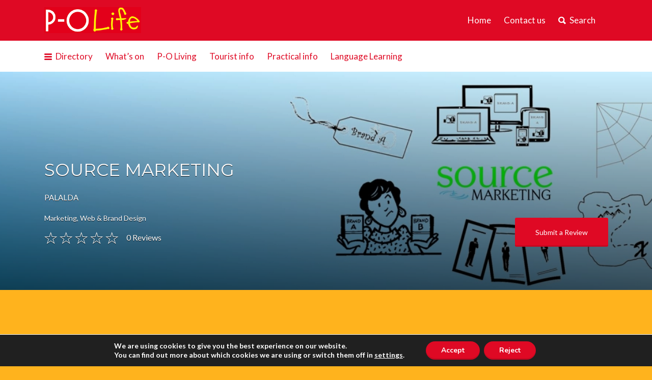

--- FILE ---
content_type: text/html; charset=UTF-8
request_url: https://anglophone-direct.com/listing/marketing66/
body_size: 39473
content:
<!DOCTYPE html><html lang="en-GB" prefix="og: http://ogp.me/ns#"><head><meta charset="UTF-8"><meta http-equiv="Content-Type" content="text/html; charset=ISO-8859-1"><meta name="viewport" content="width=device-width, initial-scale=1"><link rel="profile" href="http://gmpg.org/xfn/11"><link rel="pingback" href="https://anglophone-direct.com/xmlrpc.php"><title>Source Marketing - your source for quality marketing</title><link href="https://fonts.googleapis.com/css?family=Lato:100,100i,200,200i,300,300i,400,400i,500,500i,600,600i,700,700i,800,800i,900,900i%7COpen+Sans:100,100i,200,200i,300,300i,400,400i,500,500i,600,600i,700,700i,800,800i,900,900i%7CIndie+Flower:100,100i,200,200i,300,300i,400,400i,500,500i,600,600i,700,700i,800,800i,900,900i%7COswald:100,100i,200,200i,300,300i,400,400i,500,500i,600,600i,700,700i,800,800i,900,900i" rel="stylesheet"><meta name='robots' content='max-image-preview:large' /><style>img:is([sizes="auto" i], [sizes^="auto," i]) { contain-intrinsic-size: 3000px 1500px }</style><meta name="description" content="Source Marketing offers websites, SEO, marketing consultancy and branding to SMEs in the Pyrenees Orientales region of France. First consultation is free."/><link rel="canonical" href="https://anglophone-direct.com/listing/marketing66/" /><meta property="og:locale" content="en_GB" /><meta property="og:type" content="article" /><meta property="og:title" content="Source Marketing - your source for quality marketing" /><meta property="og:description" content="Marketing66 is based in Palalda and run by Madeleine McMullin. The agency offers a full range of marketing support from websites, SEO, publicity to market research." /><meta property="og:url" content="https://anglophone-direct.com/listing/marketing66/" /><meta property="og:site_name" content="P-O Life" /><meta property="article:publisher" content="https://www.facebook.com/P-O-Life-779071055520726/" /><meta property="og:image" content="https://anglophone-direct.com/ap_img/sourcemarketing.jpg" /><meta property="og:image:secure_url" content="https://anglophone-direct.com/ap_img/sourcemarketing.jpg" /><meta property="og:image:width" content="1343" /><meta property="og:image:height" content="371" /><meta name="twitter:card" content="summary_large_image" /><meta name="twitter:description" content="Source Marketing offers websites, SEO, marketing consultancy and branding to SMEs in the Pyrenees Orientales region of France. First consultation is free." /><meta name="twitter:title" content="Source Marketing - your source for quality marketing" /><meta name="twitter:site" content="@magazine_po" /><meta name="twitter:image" content="https://anglophone-direct.com/ap_img/sourcemarketing.jpg" /><meta name="twitter:creator" content="@magazine_po" /> <script type='application/ld+json'>{"@context":"http:\/\/schema.org","@type":"WebSite","@id":"#website","url":"https:\/\/anglophone-direct.com\/","name":"P-O Life","potentialAction":{"@type":"SearchAction","target":"https:\/\/anglophone-direct.com\/?s={search_term_string}","query-input":"required name=search_term_string"}}</script> <link rel='dns-prefetch' href='//maps.googleapis.com' /><link rel='dns-prefetch' href='//use.fontawesome.com' /><link rel='dns-prefetch' href='//fonts.googleapis.com' /><link rel="alternate" type="text/calendar" title="P-O Life &raquo; iCal Feed" href="https://anglophone-direct.com/events/?ical=1" /> <script defer src="[data-uri]"></script> <link rel='stylesheet' id='jetpack_related-posts-css' href='https://anglophone-direct.com/wp-content/cache/autoptimize/css/autoptimize_single_1aad49255938b135ec4f8b3ce93990bf.css?ver=20240116' type='text/css' media='all' /><link rel='stylesheet' id='layerslider-css' href='https://anglophone-direct.com/wp-content/cache/autoptimize/css/autoptimize_single_3c906740ebddd24884ab986130fe1f73.css?ver=7.14.1' type='text/css' media='all' /><style id='wp-emoji-styles-inline-css' type='text/css'>img.wp-smiley, img.emoji {
		display: inline !important;
		border: none !important;
		box-shadow: none !important;
		height: 1em !important;
		width: 1em !important;
		margin: 0 0.07em !important;
		vertical-align: -0.1em !important;
		background: none !important;
		padding: 0 !important;
	}</style><link rel='stylesheet' id='wp-block-library-css' href='https://anglophone-direct.com/wp-includes/css/dist/block-library/style.min.css?ver=44bf331d16b838b98da77bb1a3ec078f' type='text/css' media='all' /><style id='classic-theme-styles-inline-css' type='text/css'>/*! This file is auto-generated */
.wp-block-button__link{color:#fff;background-color:#32373c;border-radius:9999px;box-shadow:none;text-decoration:none;padding:calc(.667em + 2px) calc(1.333em + 2px);font-size:1.125em}.wp-block-file__button{background:#32373c;color:#fff;text-decoration:none}</style><link rel='stylesheet' id='quotescollection-block-quotes-css' href='https://anglophone-direct.com/wp-content/cache/autoptimize/css/autoptimize_single_9a86481004023aeeb3677d00f31c0d97.css?ver=1733506040' type='text/css' media='all' /><link rel='stylesheet' id='quotescollection-block-random-quote-css' href='https://anglophone-direct.com/wp-content/cache/autoptimize/css/autoptimize_single_d05df73d6d20432418ea9846bb275871.css?ver=1733506040' type='text/css' media='all' /><link rel='stylesheet' id='mediaelement-css' href='https://anglophone-direct.com/wp-includes/js/mediaelement/mediaelementplayer-legacy.min.css?ver=4.2.17' type='text/css' media='all' /><link rel='stylesheet' id='wp-mediaelement-css' href='https://anglophone-direct.com/wp-includes/js/mediaelement/wp-mediaelement.min.css?ver=44bf331d16b838b98da77bb1a3ec078f' type='text/css' media='all' /><style id='jetpack-sharing-buttons-style-inline-css' type='text/css'>.jetpack-sharing-buttons__services-list{display:flex;flex-direction:row;flex-wrap:wrap;gap:0;list-style-type:none;margin:5px;padding:0}.jetpack-sharing-buttons__services-list.has-small-icon-size{font-size:12px}.jetpack-sharing-buttons__services-list.has-normal-icon-size{font-size:16px}.jetpack-sharing-buttons__services-list.has-large-icon-size{font-size:24px}.jetpack-sharing-buttons__services-list.has-huge-icon-size{font-size:36px}@media print{.jetpack-sharing-buttons__services-list{display:none!important}}.editor-styles-wrapper .wp-block-jetpack-sharing-buttons{gap:0;padding-inline-start:0}ul.jetpack-sharing-buttons__services-list.has-background{padding:1.25em 2.375em}</style><style id='global-styles-inline-css' type='text/css'>:root{--wp--preset--aspect-ratio--square: 1;--wp--preset--aspect-ratio--4-3: 4/3;--wp--preset--aspect-ratio--3-4: 3/4;--wp--preset--aspect-ratio--3-2: 3/2;--wp--preset--aspect-ratio--2-3: 2/3;--wp--preset--aspect-ratio--16-9: 16/9;--wp--preset--aspect-ratio--9-16: 9/16;--wp--preset--color--black: #000000;--wp--preset--color--cyan-bluish-gray: #abb8c3;--wp--preset--color--white: #ffffff;--wp--preset--color--pale-pink: #f78da7;--wp--preset--color--vivid-red: #cf2e2e;--wp--preset--color--luminous-vivid-orange: #ff6900;--wp--preset--color--luminous-vivid-amber: #fcb900;--wp--preset--color--light-green-cyan: #7bdcb5;--wp--preset--color--vivid-green-cyan: #00d084;--wp--preset--color--pale-cyan-blue: #8ed1fc;--wp--preset--color--vivid-cyan-blue: #0693e3;--wp--preset--color--vivid-purple: #9b51e0;--wp--preset--gradient--vivid-cyan-blue-to-vivid-purple: linear-gradient(135deg,rgba(6,147,227,1) 0%,rgb(155,81,224) 100%);--wp--preset--gradient--light-green-cyan-to-vivid-green-cyan: linear-gradient(135deg,rgb(122,220,180) 0%,rgb(0,208,130) 100%);--wp--preset--gradient--luminous-vivid-amber-to-luminous-vivid-orange: linear-gradient(135deg,rgba(252,185,0,1) 0%,rgba(255,105,0,1) 100%);--wp--preset--gradient--luminous-vivid-orange-to-vivid-red: linear-gradient(135deg,rgba(255,105,0,1) 0%,rgb(207,46,46) 100%);--wp--preset--gradient--very-light-gray-to-cyan-bluish-gray: linear-gradient(135deg,rgb(238,238,238) 0%,rgb(169,184,195) 100%);--wp--preset--gradient--cool-to-warm-spectrum: linear-gradient(135deg,rgb(74,234,220) 0%,rgb(151,120,209) 20%,rgb(207,42,186) 40%,rgb(238,44,130) 60%,rgb(251,105,98) 80%,rgb(254,248,76) 100%);--wp--preset--gradient--blush-light-purple: linear-gradient(135deg,rgb(255,206,236) 0%,rgb(152,150,240) 100%);--wp--preset--gradient--blush-bordeaux: linear-gradient(135deg,rgb(254,205,165) 0%,rgb(254,45,45) 50%,rgb(107,0,62) 100%);--wp--preset--gradient--luminous-dusk: linear-gradient(135deg,rgb(255,203,112) 0%,rgb(199,81,192) 50%,rgb(65,88,208) 100%);--wp--preset--gradient--pale-ocean: linear-gradient(135deg,rgb(255,245,203) 0%,rgb(182,227,212) 50%,rgb(51,167,181) 100%);--wp--preset--gradient--electric-grass: linear-gradient(135deg,rgb(202,248,128) 0%,rgb(113,206,126) 100%);--wp--preset--gradient--midnight: linear-gradient(135deg,rgb(2,3,129) 0%,rgb(40,116,252) 100%);--wp--preset--font-size--small: 13px;--wp--preset--font-size--medium: 20px;--wp--preset--font-size--large: 36px;--wp--preset--font-size--x-large: 42px;--wp--preset--spacing--20: 0.44rem;--wp--preset--spacing--30: 0.67rem;--wp--preset--spacing--40: 1rem;--wp--preset--spacing--50: 1.5rem;--wp--preset--spacing--60: 2.25rem;--wp--preset--spacing--70: 3.38rem;--wp--preset--spacing--80: 5.06rem;--wp--preset--shadow--natural: 6px 6px 9px rgba(0, 0, 0, 0.2);--wp--preset--shadow--deep: 12px 12px 50px rgba(0, 0, 0, 0.4);--wp--preset--shadow--sharp: 6px 6px 0px rgba(0, 0, 0, 0.2);--wp--preset--shadow--outlined: 6px 6px 0px -3px rgba(255, 255, 255, 1), 6px 6px rgba(0, 0, 0, 1);--wp--preset--shadow--crisp: 6px 6px 0px rgba(0, 0, 0, 1);}:where(.is-layout-flex){gap: 0.5em;}:where(.is-layout-grid){gap: 0.5em;}body .is-layout-flex{display: flex;}.is-layout-flex{flex-wrap: wrap;align-items: center;}.is-layout-flex > :is(*, div){margin: 0;}body .is-layout-grid{display: grid;}.is-layout-grid > :is(*, div){margin: 0;}:where(.wp-block-columns.is-layout-flex){gap: 2em;}:where(.wp-block-columns.is-layout-grid){gap: 2em;}:where(.wp-block-post-template.is-layout-flex){gap: 1.25em;}:where(.wp-block-post-template.is-layout-grid){gap: 1.25em;}.has-black-color{color: var(--wp--preset--color--black) !important;}.has-cyan-bluish-gray-color{color: var(--wp--preset--color--cyan-bluish-gray) !important;}.has-white-color{color: var(--wp--preset--color--white) !important;}.has-pale-pink-color{color: var(--wp--preset--color--pale-pink) !important;}.has-vivid-red-color{color: var(--wp--preset--color--vivid-red) !important;}.has-luminous-vivid-orange-color{color: var(--wp--preset--color--luminous-vivid-orange) !important;}.has-luminous-vivid-amber-color{color: var(--wp--preset--color--luminous-vivid-amber) !important;}.has-light-green-cyan-color{color: var(--wp--preset--color--light-green-cyan) !important;}.has-vivid-green-cyan-color{color: var(--wp--preset--color--vivid-green-cyan) !important;}.has-pale-cyan-blue-color{color: var(--wp--preset--color--pale-cyan-blue) !important;}.has-vivid-cyan-blue-color{color: var(--wp--preset--color--vivid-cyan-blue) !important;}.has-vivid-purple-color{color: var(--wp--preset--color--vivid-purple) !important;}.has-black-background-color{background-color: var(--wp--preset--color--black) !important;}.has-cyan-bluish-gray-background-color{background-color: var(--wp--preset--color--cyan-bluish-gray) !important;}.has-white-background-color{background-color: var(--wp--preset--color--white) !important;}.has-pale-pink-background-color{background-color: var(--wp--preset--color--pale-pink) !important;}.has-vivid-red-background-color{background-color: var(--wp--preset--color--vivid-red) !important;}.has-luminous-vivid-orange-background-color{background-color: var(--wp--preset--color--luminous-vivid-orange) !important;}.has-luminous-vivid-amber-background-color{background-color: var(--wp--preset--color--luminous-vivid-amber) !important;}.has-light-green-cyan-background-color{background-color: var(--wp--preset--color--light-green-cyan) !important;}.has-vivid-green-cyan-background-color{background-color: var(--wp--preset--color--vivid-green-cyan) !important;}.has-pale-cyan-blue-background-color{background-color: var(--wp--preset--color--pale-cyan-blue) !important;}.has-vivid-cyan-blue-background-color{background-color: var(--wp--preset--color--vivid-cyan-blue) !important;}.has-vivid-purple-background-color{background-color: var(--wp--preset--color--vivid-purple) !important;}.has-black-border-color{border-color: var(--wp--preset--color--black) !important;}.has-cyan-bluish-gray-border-color{border-color: var(--wp--preset--color--cyan-bluish-gray) !important;}.has-white-border-color{border-color: var(--wp--preset--color--white) !important;}.has-pale-pink-border-color{border-color: var(--wp--preset--color--pale-pink) !important;}.has-vivid-red-border-color{border-color: var(--wp--preset--color--vivid-red) !important;}.has-luminous-vivid-orange-border-color{border-color: var(--wp--preset--color--luminous-vivid-orange) !important;}.has-luminous-vivid-amber-border-color{border-color: var(--wp--preset--color--luminous-vivid-amber) !important;}.has-light-green-cyan-border-color{border-color: var(--wp--preset--color--light-green-cyan) !important;}.has-vivid-green-cyan-border-color{border-color: var(--wp--preset--color--vivid-green-cyan) !important;}.has-pale-cyan-blue-border-color{border-color: var(--wp--preset--color--pale-cyan-blue) !important;}.has-vivid-cyan-blue-border-color{border-color: var(--wp--preset--color--vivid-cyan-blue) !important;}.has-vivid-purple-border-color{border-color: var(--wp--preset--color--vivid-purple) !important;}.has-vivid-cyan-blue-to-vivid-purple-gradient-background{background: var(--wp--preset--gradient--vivid-cyan-blue-to-vivid-purple) !important;}.has-light-green-cyan-to-vivid-green-cyan-gradient-background{background: var(--wp--preset--gradient--light-green-cyan-to-vivid-green-cyan) !important;}.has-luminous-vivid-amber-to-luminous-vivid-orange-gradient-background{background: var(--wp--preset--gradient--luminous-vivid-amber-to-luminous-vivid-orange) !important;}.has-luminous-vivid-orange-to-vivid-red-gradient-background{background: var(--wp--preset--gradient--luminous-vivid-orange-to-vivid-red) !important;}.has-very-light-gray-to-cyan-bluish-gray-gradient-background{background: var(--wp--preset--gradient--very-light-gray-to-cyan-bluish-gray) !important;}.has-cool-to-warm-spectrum-gradient-background{background: var(--wp--preset--gradient--cool-to-warm-spectrum) !important;}.has-blush-light-purple-gradient-background{background: var(--wp--preset--gradient--blush-light-purple) !important;}.has-blush-bordeaux-gradient-background{background: var(--wp--preset--gradient--blush-bordeaux) !important;}.has-luminous-dusk-gradient-background{background: var(--wp--preset--gradient--luminous-dusk) !important;}.has-pale-ocean-gradient-background{background: var(--wp--preset--gradient--pale-ocean) !important;}.has-electric-grass-gradient-background{background: var(--wp--preset--gradient--electric-grass) !important;}.has-midnight-gradient-background{background: var(--wp--preset--gradient--midnight) !important;}.has-small-font-size{font-size: var(--wp--preset--font-size--small) !important;}.has-medium-font-size{font-size: var(--wp--preset--font-size--medium) !important;}.has-large-font-size{font-size: var(--wp--preset--font-size--large) !important;}.has-x-large-font-size{font-size: var(--wp--preset--font-size--x-large) !important;}
:where(.wp-block-post-template.is-layout-flex){gap: 1.25em;}:where(.wp-block-post-template.is-layout-grid){gap: 1.25em;}
:where(.wp-block-columns.is-layout-flex){gap: 2em;}:where(.wp-block-columns.is-layout-grid){gap: 2em;}
:root :where(.wp-block-pullquote){font-size: 1.5em;line-height: 1.6;}</style><link rel='stylesheet' id='wpa-css-css' href='https://anglophone-direct.com/wp-content/cache/autoptimize/css/autoptimize_single_a0b823f7ab1f0a3a563fb10c3664d2a6.css?ver=2.3.03' type='text/css' media='all' /><link rel='stylesheet' id='stcr-style-css' href='https://anglophone-direct.com/wp-content/cache/autoptimize/css/autoptimize_single_deb0ae914e1c52ff79f38158b749cac8.css?ver=44bf331d16b838b98da77bb1a3ec078f' type='text/css' media='all' /><link rel='stylesheet' id='weather-atlas-public-css' href='https://anglophone-direct.com/wp-content/plugins/weather-atlas/public/css/weather-atlas-public.min.css?ver=3.0.4' type='text/css' media='all' /><link rel='stylesheet' id='weather-icons-css' href='https://anglophone-direct.com/wp-content/plugins/weather-atlas/public/font/weather-icons/weather-icons.min.css?ver=3.0.4' type='text/css' media='all' /><link rel='stylesheet' id='wpb-google-fonts-css' href='//fonts.googleapis.com/css?family=Open+Sans&#038;ver=44bf331d16b838b98da77bb1a3ec078f' type='text/css' media='all' /><link rel='stylesheet' id='wp-job-manager-tags-frontend-css' href='https://anglophone-direct.com/wp-content/cache/autoptimize/css/autoptimize_single_8dc1a8c68790e2c632f8c6567fea71cf.css?ver=44bf331d16b838b98da77bb1a3ec078f' type='text/css' media='all' /><link rel='stylesheet' id='select2-css' href='https://anglophone-direct.com/wp-content/plugins/wp-job-manager/assets/lib/select2/select2.min.css?ver=4.0.10' type='text/css' media='all' /><link rel='stylesheet' id='quotescollection-css' href='https://anglophone-direct.com/wp-content/cache/autoptimize/css/autoptimize_single_9ce0c9619338250d5b794b997e4ddce8.css?ver=2.5.2' type='text/css' media='all' /><link rel='stylesheet' id='Lato-css' href='https://fonts.googleapis.com/css?family=Lato%3A400%2C700&#038;ver=44bf331d16b838b98da77bb1a3ec078f' type='text/css' media='all' /><link rel='stylesheet' id='listify-fonts-css' href='//fonts.googleapis.com/css?family=Montserrat%3A400%2C700&#038;subset=latin%2Clatin-ext&#038;ver=44bf331d16b838b98da77bb1a3ec078f' type='text/css' media='all' /><link rel='stylesheet' id='listify-css' href='https://anglophone-direct.com/wp-content/themes/listify/css/style.min.css?ver=44bf331d16b838b98da77bb1a3ec078f' type='text/css' media='all' /><style id='listify-inline-css' type='text/css'>.nav-menu .sub-menu.category-list,ul.nav-menu .sub-menu.category-list,input,textarea,.site select,.facetwp-facet .facetwp-checkbox:before,.widget_layered_nav li a:before,.site-main .content-box select,.site-main .job_listings select,body .chosen-container-single .chosen-single,body .chosen-container-multi .chosen-choices li.search-field input[type=text],.select2-container .select2-choice,.entry-content div.mce-toolbar-grp{background-color:#ffb620;}.listing-cover,.entry-cover,.homepage-cover.page-cover,.list-cover{background-color:#f5a913;}input,textarea,input[type="checkbox"],input[type="radio"],.site select,.facetwp-facet .facetwp-checkbox:before,.widget_layered_nav li a:before,.site-main .content-box select,.site-main .job_listings select,.content-pagination .page-numbers,.facetwp-pager .facetwp-page,.js-toggle-area-trigger,.chosen-container-multi .chosen-choices,.wp-editor-wrap,.account-sign-in,.filter_by_tag,.job-manager-form fieldset.fieldset-job_hours,.ninja-forms-required-items,.showing_jobs,.summary .stock,.woocommerce-tabs .woocommerce-noreviews,.entry-content .rcp_form input[type="text"]:focus,.entry-content .rcp_form input[type="password"]:focus,.entry-content .rcp_form input[type="email"]:focus,.entry-content div.mce-toolbar-grp,body .chosen-container-single .chosen-single,body .chosen-container-multi .chosen-choices,body .chosen-container-multi .chosen-choices li.search-field input[type=text],.payment_methods li .payment_box,.search-choice-close,.filter_by_tag a:before,.woocommerce .quantity input[type="button"]{border-color:#faae18;}.payment_methods li{background-color:#faae18;}.map-marker.type-230:after{border-top-color:#2b9e17;}.map-marker.type-230 i:after{background-color:#2b9e17;}.map-marker.type-230 i:before{color:#2b9e17;}.map-marker.type-231:after{border-top-color:#2285e8;}.map-marker.type-231 i:after{background-color:#2285e8;}.map-marker.type-231 i:before{color:#2285e8;}.map-marker.type-233:after{border-top-color:#dd0000;}.map-marker.type-233 i:after{background-color:#dd0000;}.map-marker.type-233 i:before{color:#dd0000;}.map-marker.type-234:after{border-top-color:#9b4800;}.map-marker.type-234 i:after{background-color:#9b4800;}.map-marker.type-234 i:before{color:#9b4800;}.map-marker.type-243:after{border-top-color:#232323;}.map-marker.type-243 i:after{background-color:#232323;}.map-marker.type-243 i:before{color:#232323;}.map-marker.type-235:after{border-top-color:#8e0101;}.map-marker.type-235 i:after{background-color:#8e0101;}.map-marker.type-235 i:before{color:#8e0101;}.map-marker.type-228:after{border-top-color:#b800dd;}.map-marker.type-228 i:after{background-color:#b800dd;}.map-marker.type-228 i:before{color:#b800dd;}.map-marker.type-239:after{border-top-color:#6ca834;}.map-marker.type-239 i:after{background-color:#6ca834;}.map-marker.type-239 i:before{color:#6ca834;}.map-marker.type-236:after{border-top-color:#dd8706;}.map-marker.type-236 i:after{background-color:#dd8706;}.map-marker.type-236 i:before{color:#dd8706;}.map-marker.type-238:after{border-top-color:#dd3333;}.map-marker.type-238 i:after{background-color:#dd3333;}.map-marker.type-238 i:before{color:#dd3333;}.map-marker.type-62:after{border-top-color:#1248b5;}.map-marker.type-62 i:after{background-color:#1248b5;}.map-marker.type-62 i:before{color:#1248b5;}.map-marker.type-240:after{border-top-color:#000000;}.map-marker.type-240 i:after{background-color:#000000;}.map-marker.type-240 i:before{color:#000000;}.map-marker.type-242:after{border-top-color:#827b02;}.map-marker.type-242 i:after{background-color:#827b02;}.map-marker.type-242 i:before{color:#827b02;}.map-marker.type-245:after{border-top-color:#ffffff;}.map-marker.type-245 i:after{background-color:#ffffff;}.map-marker.type-245 i:before{color:#ffffff;}.map-marker.type-246:after{border-top-color:#000000;}.map-marker.type-246 i:after{background-color:#000000;}.map-marker.type-246 i:before{color:#000000;}.map-marker.type-247:after{border-top-color:#7100e2;}.map-marker.type-247 i:after{background-color:#7100e2;}.map-marker.type-247 i:before{color:#7100e2;}.map-marker.type-250:after{border-top-color:#701d04;}.map-marker.type-250 i:after{background-color:#701d04;}.map-marker.type-250 i:before{color:#701d04;}.map-marker.type-251:after{border-top-color:#22a9e2;}.map-marker.type-251 i:after{background-color:#22a9e2;}.map-marker.type-251 i:before{color:#22a9e2;}.map-marker.type-253:after{border-top-color:#2f751f;}.map-marker.type-253 i:after{background-color:#2f751f;}.map-marker.type-253 i:before{color:#2f751f;}a,.content-pagination .page-numbers.current{color:#df0924;}a:active,a:hover,.primary-header .current-account-toggle .sub-menu a{color:#c6000b;}.job_position_featured .content-box{box-shadow:0 0 0 3px #df0924;}.as-seen-on{background-color:#df0924;}body,button,input,select,textarea,.current-account-user-info,.listify_widget_panel_listing_tags .tag,.entry-cover.no-image,.entry-cover.no-image a,.listing-cover.no-image,.listing-cover.no-image a:not(.button),.entry-footer .button.button-small,.button[name="apply_coupon"],.button[name="apply_coupon"]:hover,.widget a,.content-pagination .page-numbers,.facetwp-pager .facetwp-page,.type-job_listing.style-list .job_listing-entry-header,.type-job_listing.style-list .job_listing-entry-header a,.js-toggle-area-trigger,.job-dashboard-actions a,body.fixed-map .site-footer,body.fixed-map .site-footer a,.homepage-cover .job_search_form .select:after,.tabbed-listings-tabs a,.archive-job_listing-toggle,.map-marker-info a,.map-marker-info a:hover,.job-manager-form fieldset.fieldset-job_hours,.listing-by-term-title a,.listings-by-term-more a:hover,.search_location .locate-me:hover:before,.no-image .ion-ios-star:before,.no-image .ion-ios-star-half:before,.back-to-listing a,body .chosen-container-single .chosen-single,.select2-default,.select2-container .select2-choice,.select2-container-multi .select2-choices .select2-search-choice,body .homepage-cover .chosen-container .chosen-results li,.filter_by_tag a,a.upload-images,a.upload-images span,.nav-menu .sub-menu.category-list a,.woocommerce-tabs .tabs a,.job-manager-bookmark-actions a{color:#2b2b2b;}.comment-meta a,.commentlist a.comment-ago,div:not(.no-image) .star-rating:before,div:not(.no-image) .stars span a:before,.cta-subtext,.cta-description p,.job_listing-author-descriptor,.entry-meta,.entry-meta a,.home-widget-description,.listings-by-term-content .job_listing-rating-count,.listings-by-term-more a,.search-form .search-submit:before,.mfp-content .mfp-close:before,div:not(.job-package-price) .woocommerce .amount,.woocommerce .quantity,.showing_jobs{color:#4e4e4e;}.social-profiles a,.listing-gallery-nav .slick-dots li button:before{background-color:#4e4e4e;}.search-overlay,.primary-header{background-color:#df0924;}.nav-menu a,.nav-menu li:before,.nav-menu li:after,.nav-menu a:before,.nav-menu a:after,.nav-menu ul a,.nav-menu.primary ul ul a,.nav-menu.primary ul ul li:before,.nav-menu.primary ul ul li:after{color:#df0924;}.search-overlay a.search-overlay-toggle{color:#ffffff;}.listify_widget_panel_listing_tags .tag.active:before,.job-package-includes li:before,.woocommerce-tabs .tabs .active a{color:#df0924;}.button-secondary:hover,.button-secondary:focus,input[type="button"].facetwp-reset:hover,input[type="button"].facetwp-reset:focus,.star-rating-wrapper a:hover ~ a:before,.star-rating-wrapper a:hover:before,.star-rating-wrapper a.active ~ a:before,.star-rating-wrapper a.active:before,.woocommerce-tabs .stars span a:hover:before,.woocommerce-tabs .stars span a.active:before,.woocommerce-tabs .stars span a.hover:before,.tabbed-listings-tabs a:hover,.tabbed-listings-tabs a.active,.archive-job_listing-toggle.active{color:#bc0001;}button:not([role="presentation"]),input[type="button"],input[type="reset"],input[type="submit"],.button,.facetwp-type-slider .noUi-connect,.ui-slider .ui-slider-range,.listing-owner,.comment-rating,.job_listing-rating-average,.map-marker.active:after,.cluster,.widget_calendar tbody a,.job_listing-author-info-more a:first-child,.load_more_jobs{background-color:#df0924;}button:not([role="presentation"]):hover,button:not([role="presentation"]):focus,input[type="button"]:hover,input[type="button"]:focus,input[type="reset"]:hover,input[type="reset"]:focus,input[type="submit"]:hover,input[type="submit"]:focus,.button:hover,.button:focus,::selection,.load_more_jobs:hover,.update_results.refreshing{background-color:#da041f;}::-moz-selection{background-color:#da041f;}.facetwp-type-slider .noUi-horizontal .noUi-handle,.ui-slider .ui-slider-handle,.tabbed-listings-tabs a:hover,.tabbed-listings-tabs a.active,.archive-job_listing-toggle.active,li.job-package:hover,.job_listing_packages ul.job_packages li:hover,.woocommerce-info{border-color:#df0924;}input[type=checkbox]:checked:before,.facetwp-facet .facetwp-checkbox.checked:after,.facetwp-facet .facetwp-link.checked,.widget_layered_nav li.chosen a:after,.widget_layered_nav li.chosen a,.ion-ios-star:before,.ion-ios-star-half:before,.upload-images:hover .upload-area,.comment-author .rating-stars .ion-ios-star,.archive-job_listing-layout.button.active,.job_listing_packages ul.job_packages li label,.upload-images:hover,.filter_by_tag a:after,.search-choice-close:after,.claimed-ribbon span:before{color:#df0924;}.button-secondary,input[type="button"].facetwp-reset,.job_listing-author-info-more a:last-child{background-color:#df0924;}.button-secondary:hover,.button-secondary:focus,input[type="button"].facetwp-reset:hover,input[type="button"].facetwp-reset:focus{background-color:#da041f;}.upload-images:hover{border-color:#df0924;}.site-footer-widgets{background-color:#2f3339;}.site-footer{background-color:#22262c;}
@media screen and (min-width: 768px){.nav-menu .sub-menu.category-list{background-color:#ffb31d;}}
@media screen and (min-width: 992px){.nav-menu.primary a,.nav-menu.primary li:before,.nav-menu.primary li:after,.nav-menu.primary a:before,.nav-menu.primary a:after{color:#ffffff;}.primary.nav-menu .current-cart .current-cart-count{background-color:#df0924;border-color:#df0924;}}</style><link rel='stylesheet' id='footable-core-min-css' href='https://anglophone-direct.com/wp-content/plugins/footable/css/footable.core.min.css?ver=0.3.1' type='text/css' media='all' /><link rel='stylesheet' id='moove_gdpr_frontend-css' href='https://anglophone-direct.com/wp-content/cache/autoptimize/css/autoptimize_single_fa720c8532a35a9ee87600b97339b760.css?ver=5.0.9' type='text/css' media='all' /><style id='moove_gdpr_frontend-inline-css' type='text/css'>#moove_gdpr_cookie_modal,#moove_gdpr_cookie_info_bar,.gdpr_cookie_settings_shortcode_content{font-family:&#039;Nunito&#039;,sans-serif}#moove_gdpr_save_popup_settings_button{background-color:#373737;color:#fff}#moove_gdpr_save_popup_settings_button:hover{background-color:#000}#moove_gdpr_cookie_info_bar .moove-gdpr-info-bar-container .moove-gdpr-info-bar-content a.mgbutton,#moove_gdpr_cookie_info_bar .moove-gdpr-info-bar-container .moove-gdpr-info-bar-content button.mgbutton{background-color:#df0924}#moove_gdpr_cookie_modal .moove-gdpr-modal-content .moove-gdpr-modal-footer-content .moove-gdpr-button-holder a.mgbutton,#moove_gdpr_cookie_modal .moove-gdpr-modal-content .moove-gdpr-modal-footer-content .moove-gdpr-button-holder button.mgbutton,.gdpr_cookie_settings_shortcode_content .gdpr-shr-button.button-green{background-color:#df0924;border-color:#df0924}#moove_gdpr_cookie_modal .moove-gdpr-modal-content .moove-gdpr-modal-footer-content .moove-gdpr-button-holder a.mgbutton:hover,#moove_gdpr_cookie_modal .moove-gdpr-modal-content .moove-gdpr-modal-footer-content .moove-gdpr-button-holder button.mgbutton:hover,.gdpr_cookie_settings_shortcode_content .gdpr-shr-button.button-green:hover{background-color:#fff;color:#df0924}#moove_gdpr_cookie_modal .moove-gdpr-modal-content .moove-gdpr-modal-close i,#moove_gdpr_cookie_modal .moove-gdpr-modal-content .moove-gdpr-modal-close span.gdpr-icon{background-color:#df0924;border:1px solid #df0924}#moove_gdpr_cookie_info_bar span.moove-gdpr-infobar-allow-all.focus-g,#moove_gdpr_cookie_info_bar span.moove-gdpr-infobar-allow-all:focus,#moove_gdpr_cookie_info_bar button.moove-gdpr-infobar-allow-all.focus-g,#moove_gdpr_cookie_info_bar button.moove-gdpr-infobar-allow-all:focus,#moove_gdpr_cookie_info_bar span.moove-gdpr-infobar-reject-btn.focus-g,#moove_gdpr_cookie_info_bar span.moove-gdpr-infobar-reject-btn:focus,#moove_gdpr_cookie_info_bar button.moove-gdpr-infobar-reject-btn.focus-g,#moove_gdpr_cookie_info_bar button.moove-gdpr-infobar-reject-btn:focus,#moove_gdpr_cookie_info_bar span.change-settings-button.focus-g,#moove_gdpr_cookie_info_bar span.change-settings-button:focus,#moove_gdpr_cookie_info_bar button.change-settings-button.focus-g,#moove_gdpr_cookie_info_bar button.change-settings-button:focus{-webkit-box-shadow:0 0 1px 3px #df0924;-moz-box-shadow:0 0 1px 3px #df0924;box-shadow:0 0 1px 3px #df0924}#moove_gdpr_cookie_modal .moove-gdpr-modal-content .moove-gdpr-modal-close i:hover,#moove_gdpr_cookie_modal .moove-gdpr-modal-content .moove-gdpr-modal-close span.gdpr-icon:hover,#moove_gdpr_cookie_info_bar span[data-href]>u.change-settings-button{color:#df0924}#moove_gdpr_cookie_modal .moove-gdpr-modal-content .moove-gdpr-modal-left-content #moove-gdpr-menu li.menu-item-selected a span.gdpr-icon,#moove_gdpr_cookie_modal .moove-gdpr-modal-content .moove-gdpr-modal-left-content #moove-gdpr-menu li.menu-item-selected button span.gdpr-icon{color:inherit}#moove_gdpr_cookie_modal .moove-gdpr-modal-content .moove-gdpr-modal-left-content #moove-gdpr-menu li a span.gdpr-icon,#moove_gdpr_cookie_modal .moove-gdpr-modal-content .moove-gdpr-modal-left-content #moove-gdpr-menu li button span.gdpr-icon{color:inherit}#moove_gdpr_cookie_modal .gdpr-acc-link{line-height:0;font-size:0;color:transparent;position:absolute}#moove_gdpr_cookie_modal .moove-gdpr-modal-content .moove-gdpr-modal-close:hover i,#moove_gdpr_cookie_modal .moove-gdpr-modal-content .moove-gdpr-modal-left-content #moove-gdpr-menu li a,#moove_gdpr_cookie_modal .moove-gdpr-modal-content .moove-gdpr-modal-left-content #moove-gdpr-menu li button,#moove_gdpr_cookie_modal .moove-gdpr-modal-content .moove-gdpr-modal-left-content #moove-gdpr-menu li button i,#moove_gdpr_cookie_modal .moove-gdpr-modal-content .moove-gdpr-modal-left-content #moove-gdpr-menu li a i,#moove_gdpr_cookie_modal .moove-gdpr-modal-content .moove-gdpr-tab-main .moove-gdpr-tab-main-content a:hover,#moove_gdpr_cookie_info_bar.moove-gdpr-dark-scheme .moove-gdpr-info-bar-container .moove-gdpr-info-bar-content a.mgbutton:hover,#moove_gdpr_cookie_info_bar.moove-gdpr-dark-scheme .moove-gdpr-info-bar-container .moove-gdpr-info-bar-content button.mgbutton:hover,#moove_gdpr_cookie_info_bar.moove-gdpr-dark-scheme .moove-gdpr-info-bar-container .moove-gdpr-info-bar-content a:hover,#moove_gdpr_cookie_info_bar.moove-gdpr-dark-scheme .moove-gdpr-info-bar-container .moove-gdpr-info-bar-content button:hover,#moove_gdpr_cookie_info_bar.moove-gdpr-dark-scheme .moove-gdpr-info-bar-container .moove-gdpr-info-bar-content span.change-settings-button:hover,#moove_gdpr_cookie_info_bar.moove-gdpr-dark-scheme .moove-gdpr-info-bar-container .moove-gdpr-info-bar-content button.change-settings-button:hover,#moove_gdpr_cookie_info_bar.moove-gdpr-dark-scheme .moove-gdpr-info-bar-container .moove-gdpr-info-bar-content u.change-settings-button:hover,#moove_gdpr_cookie_info_bar span[data-href]>u.change-settings-button,#moove_gdpr_cookie_info_bar.moove-gdpr-dark-scheme .moove-gdpr-info-bar-container .moove-gdpr-info-bar-content a.mgbutton.focus-g,#moove_gdpr_cookie_info_bar.moove-gdpr-dark-scheme .moove-gdpr-info-bar-container .moove-gdpr-info-bar-content button.mgbutton.focus-g,#moove_gdpr_cookie_info_bar.moove-gdpr-dark-scheme .moove-gdpr-info-bar-container .moove-gdpr-info-bar-content a.focus-g,#moove_gdpr_cookie_info_bar.moove-gdpr-dark-scheme .moove-gdpr-info-bar-container .moove-gdpr-info-bar-content button.focus-g,#moove_gdpr_cookie_info_bar.moove-gdpr-dark-scheme .moove-gdpr-info-bar-container .moove-gdpr-info-bar-content a.mgbutton:focus,#moove_gdpr_cookie_info_bar.moove-gdpr-dark-scheme .moove-gdpr-info-bar-container .moove-gdpr-info-bar-content button.mgbutton:focus,#moove_gdpr_cookie_info_bar.moove-gdpr-dark-scheme .moove-gdpr-info-bar-container .moove-gdpr-info-bar-content a:focus,#moove_gdpr_cookie_info_bar.moove-gdpr-dark-scheme .moove-gdpr-info-bar-container .moove-gdpr-info-bar-content button:focus,#moove_gdpr_cookie_info_bar.moove-gdpr-dark-scheme .moove-gdpr-info-bar-container .moove-gdpr-info-bar-content span.change-settings-button.focus-g,span.change-settings-button:focus,button.change-settings-button.focus-g,button.change-settings-button:focus,#moove_gdpr_cookie_info_bar.moove-gdpr-dark-scheme .moove-gdpr-info-bar-container .moove-gdpr-info-bar-content u.change-settings-button.focus-g,#moove_gdpr_cookie_info_bar.moove-gdpr-dark-scheme .moove-gdpr-info-bar-container .moove-gdpr-info-bar-content u.change-settings-button:focus{color:#df0924}#moove_gdpr_cookie_modal .moove-gdpr-branding.focus-g span,#moove_gdpr_cookie_modal .moove-gdpr-modal-content .moove-gdpr-tab-main a.focus-g,#moove_gdpr_cookie_modal .moove-gdpr-modal-content .moove-gdpr-tab-main .gdpr-cd-details-toggle.focus-g{color:#df0924}#moove_gdpr_cookie_modal.gdpr_lightbox-hide{display:none}</style><link rel='stylesheet' id='listify-child-css' href='https://anglophone-direct.com/wp-content/cache/autoptimize/css/autoptimize_single_7f60462188a32ffea3861e370097a0c8.css?ver=44bf331d16b838b98da77bb1a3ec078f' type='text/css' media='all' /><link rel='stylesheet' id='sharedaddy-css' href='https://anglophone-direct.com/wp-content/cache/autoptimize/css/autoptimize_single_082b32bdcdd061b3a1b9b543a6429820.css?ver=15.1.1' type='text/css' media='all' /><link rel='stylesheet' id='social-logos-css' href='https://anglophone-direct.com/wp-content/plugins/jetpack/_inc/social-logos/social-logos.min.css?ver=15.1.1' type='text/css' media='all' /> <script defer id="jetpack_related-posts-js-extra" src="[data-uri]"></script> <script defer type="text/javascript" src="https://anglophone-direct.com/wp-content/plugins/jetpack/_inc/build/related-posts/related-posts.min.js?ver=20240116" id="jetpack_related-posts-js"></script> <script type="text/javascript" src="https://anglophone-direct.com/wp-includes/js/jquery/jquery.min.js?ver=3.7.1" id="jquery-core-js"></script> <script defer type="text/javascript" src="https://anglophone-direct.com/wp-includes/js/jquery/jquery-migrate.min.js?ver=3.4.1" id="jquery-migrate-js"></script> <script defer id="layerslider-utils-js-extra" src="[data-uri]"></script> <script defer type="text/javascript" src="https://anglophone-direct.com/wp-content/cache/autoptimize/js/autoptimize_single_1111cdb42b16618b483971ee150a855f.js?ver=7.14.1" id="layerslider-utils-js"></script> <script type="text/javascript" src="https://anglophone-direct.com/wp-content/plugins/LayerSlider/assets/static/layerslider/js/layerslider.kreaturamedia.jquery.js?ver=7.14.1" id="layerslider-js"></script> <script defer type="text/javascript" src="https://anglophone-direct.com/wp-content/cache/autoptimize/js/autoptimize_single_245a06ca8ce3837fa6a333140100b33f.js?ver=7.14.1" id="layerslider-transitions-js"></script> <script defer type="text/javascript" src="//maps.googleapis.com/maps/api/js?libraries=geometry,places&amp;language=en&amp;key=AIzaSyDJcjNkx0kDRdEUWwWxgb__HhMEOAu9awA&amp;region=us" id="google-maps-js"></script> <script defer id="select2-js-extra" src="[data-uri]"></script> <script defer type="text/javascript" src="https://anglophone-direct.com/wp-content/plugins/wp-job-manager/assets/lib/select2/select2.full.min.js?ver=4.0.10" id="select2-js"></script> <script defer type="text/javascript" src="https://anglophone-direct.com/wp-includes/js/dist/hooks.min.js?ver=4d63a3d491d11ffd8ac6" id="wp-hooks-js"></script> <script defer id="say-what-js-js-extra" src="[data-uri]"></script> <script defer type="text/javascript" src="https://anglophone-direct.com/wp-content/cache/autoptimize/js/autoptimize_single_ecbe920af17c9463c7b4110e89522c2c.js?ver=fd31684c45e4d85aeb4e" id="say-what-js-js"></script> <script defer id="quotescollection-js-extra" src="[data-uri]"></script> <script defer type="text/javascript" src="https://anglophone-direct.com/wp-content/cache/autoptimize/js/autoptimize_single_f24dec07b1a7fe437cff3e99c6c35a1f.js?ver=2.5.2" id="quotescollection-js"></script> <script defer type="text/javascript" src="https://anglophone-direct.com/wp-content/plugins/footable/js/footable.min.js?ver=0.3.1" id="footable-min-js"></script> <script defer type="text/javascript" src="https://anglophone-direct.com/wp-content/plugins/footable/js/footable.sort.min.js?ver=0.3.1" id="footable-sort-min-js"></script> <script defer src="data:text/javascript;base64,"></script><meta name="generator" content="Powered by LayerSlider 7.14.1 - Build Heros, Sliders, and Popups. Create Animations and Beautiful, Rich Web Content as Easy as Never Before on WordPress." /><link rel="https://api.w.org/" href="https://anglophone-direct.com/wp-json/" /><link rel="alternate" title="JSON" type="application/json" href="https://anglophone-direct.com/wp-json/wp/v2/job-listings/12444" /><link rel='shortlink' href='https://anglophone-direct.com/?p=12444' /><link rel="alternate" title="oEmbed (JSON)" type="application/json+oembed" href="https://anglophone-direct.com/wp-json/oembed/1.0/embed?url=https%3A%2F%2Fanglophone-direct.com%2Flisting%2Fmarketing66%2F" /><link rel="alternate" title="oEmbed (XML)" type="text/xml+oembed" href="https://anglophone-direct.com/wp-json/oembed/1.0/embed?url=https%3A%2F%2Fanglophone-direct.com%2Flisting%2Fmarketing66%2F&#038;format=xml" /><meta property="fb:pages" content="779071055520726" /><meta name="tec-api-version" content="v1"><meta name="tec-api-origin" content="https://anglophone-direct.com"><link rel="https://theeventscalendar.com/" href="https://anglophone-direct.com/wp-json/tribe/events/v1/" /><link rel="Shortcut Icon" type="image/x-icon" href="https://anglophone-direct.com/wp-content/themes/pictau_child_listify/img/favicon.png" /><meta name="ir-site-verification-token" value="1405282528" /><meta property="fb:pages" content="779071055520726" /><style type="text/css" id="tve_global_variables">:root{--tcb-background-author-image:url(https://secure.gravatar.com/avatar/6df6e3e88eefebef84db94a9095ec47feeb6c470469fe4c10768b2ddaceecacb?s=256&d=blank&r=g);--tcb-background-user-image:url();--tcb-background-featured-image-thumbnail:url(https://anglophone-direct.com/ap_img/sourcemarketing-100x100.jpg);}</style><script defer src="[data-uri]"></script><meta name="generator" content="Powered by WPBakery Page Builder - drag and drop page builder for WordPress."/><style type="text/css">.site-branding .site-title,
		.site-branding .site-description,
		.site-header-minimal .site-title,
		.site-header-minimal .site-description {
			display: none;
		}
		.site-title a,
	.site-description {
		color: #blank;
	}</style><style type="text/css" id="custom-background-css">body.custom-background { background-color: #ffb31d; }</style><style type="text/css" id="thrive-default-styles"></style><link rel="icon" href="https://anglophone-direct.com/ap_img/cropped-anglophone-imagotipo-32x32.jpg" sizes="32x32" /><link rel="icon" href="https://anglophone-direct.com/ap_img/cropped-anglophone-imagotipo-192x192.jpg" sizes="192x192" /><link rel="apple-touch-icon" href="https://anglophone-direct.com/ap_img/cropped-anglophone-imagotipo-180x180.jpg" /><meta name="msapplication-TileImage" content="https://anglophone-direct.com/ap_img/cropped-anglophone-imagotipo-270x270.jpg" /> <noscript><style>.wpb_animate_when_almost_visible { opacity: 1; }</style></noscript></head><body class="wp-singular job_listing-template-default single single-job_listing postid-12444 custom-background wp-theme-listify wp-child-theme-pictau_child_listify tribe-no-js fixed-header directory-fields color-scheme-default footer- listify listify-112 wp-job-manager wp-job-manager-tags wp-job-manager-regions jetpack ratings pictau-anglophone-direct wp-job-manager-categories-enabled wp-job-manager-categories-only wpb-js-composer js-comp-ver-8.7 vc_responsive"><div id="page" class="hfeed site"><header id="masthead" class="site-header" role="banner"><div class="primary-header"><div class="container"><div class="primary-header-inner"><div class="site-branding"> <a href="https://anglophone-direct.com/" title="P-O Life" rel="home" class="custom-header"><img src="https://anglophone-direct.com/ap_img/po-life_logo_no_claim@2x1.png" alt=""></a><h1 class="site-title"><a href="https://anglophone-direct.com/" rel="home">P-O Life</a></h1><h2 class="site-description">Life in the Pyrénées-Orientales</h2></div><div class="primary nav-menu"><div class="nav-menu-container"><ul id="menu-menu" class="menu"><li class="menu-item menu-type-link"><a href="#search-header" data-toggle="#search-header" class="search-overlay-toggle"></a></li><li id="menu-item-938" class="menu-item menu-item-type-custom menu-item-object-custom menu-item-home menu-item-938"><a href="http://anglophone-direct.com">Home</a></li><li id="menu-item-9420" class="menu-item menu-item-type-post_type menu-item-object-page menu-item-9420"><a href="https://anglophone-direct.com/contact/">Contact us</a></li><li id="menu-item-1101" class="ion-search menu-item menu-item-type-custom menu-item-object-custom menu-item-1101"><a href="https://anglophone-direct.com/menu-search-pop/" class="popup-trigger-ajax">Search</a></li></ul></div></div></div><div id="search-header" class="search-overlay"><div class="container"><form role="search" method="get" class="search-form" action="https://anglophone-direct.com/listings/"> <label> <span class="screen-reader-text">Search for:</span> <input type="search" class="search-field" placeholder="Search" value="" name="search_keywords" title="Search for:" /> </label> <button type="submit" class="search-submit"></button></form> <a href="#search-header" data-toggle="#search-header" class="ion-close search-overlay-toggle"></a></div></div></div></div><nav id="site-navigation" class="main-navigation" role="navigation"><div class="container"> <a href="#" class="navigation-bar-toggle"> <i class="ion-navicon-round"></i> Menu </a><div class="navigation-bar-wrapper"><div class="primary nav-menu"><ul id="menu-menu-1" class="primary nav-menu"><li class="menu-item menu-type-link"><a href="#search-header" data-toggle="#search-header" class="search-overlay-toggle"></a></li><li class="menu-item menu-item-type-custom menu-item-object-custom menu-item-home menu-item-938"><a href="http://anglophone-direct.com">Home</a></li><li class="menu-item menu-item-type-post_type menu-item-object-page menu-item-9420"><a href="https://anglophone-direct.com/contact/">Contact us</a></li><li class="ion-search menu-item menu-item-type-custom menu-item-object-custom menu-item-1101"><a href="https://anglophone-direct.com/menu-search-pop/" class="popup-trigger-ajax">Search</a></li></ul></div><div class="secondary nav-menu"><ul id="menu-secondary" class="secondary nav-menu"><li id="categories-mega-menu" class="ion-navicon-round menu-item menu-type-link"><a href="https://anglophone-direct.com/listings/">Directory</a><ul class="sub-menu category-list"><form id="job_listing_tax_mobile" action="https://anglophone-direct.com" method="get"><select  name='job_listing_category' id='job_listing_category' class='postform'><option value='0' selected='selected'>Select a Category</option><option class="level-0" value="architects">Architects&nbsp;&nbsp;(1)</option><option class="level-0" value="british-local-organic-produce">British, Local &amp; Organic Produce&nbsp;&nbsp;(6)</option><option class="level-0" value="building-decoration-renovation">Building, Decoration &amp; Renovation&nbsp;&nbsp;(15)</option><option class="level-0" value="caravans-mobile-homes">Caravans &amp; Mobile Homes&nbsp;&nbsp;(1)</option><option class="level-0" value="charities">Charities &amp; Places of Worship&nbsp;&nbsp;(4)</option><option class="level-0" value="classifieds">Classifieds&nbsp;&nbsp;(15)</option><option class="level-0" value="doctors-dentists-opticians">Doctors, Dentists, Opticians&nbsp;&nbsp;(0)</option><option class="level-0" value="french-admin-education-translation">Education &amp; Translation&nbsp;&nbsp;(3)</option><option class="level-0" value="music-dance-and-theatre">Entertainment&nbsp;&nbsp;(2)</option><option class="level-0" value="estate-agents">Estate agents&nbsp;&nbsp;(3)</option><option class="level-0" value="finance-banking">Finance &amp; Banking&nbsp;&nbsp;(5)</option><option class="level-0" value="garages-vehicle-rental">Garages, Vehicle Rental &amp; Motor Supplies&nbsp;&nbsp;(2)</option><option class="level-0" value="pool-and-garden">Garden &amp; Pool&nbsp;&nbsp;(7)</option><option class="level-0" value="gift-and-party-ideas">Gift &amp; Party Ideas&nbsp;&nbsp;(11)</option><option class="level-0" value="handymen-women">Handymen &amp; Women&nbsp;&nbsp;(1)</option><option class="level-0" value="health-and-well-being">Health and Well-being&nbsp;&nbsp;(4)</option><option class="level-0" value="hobbies_clubs_activities">Hobbies, Clubs &amp; Activities&nbsp;&nbsp;(5)</option><option class="level-0" value="home-security">Home security&nbsp;&nbsp;(1)</option><option class="level-0" value="hotels-bb-self-catering">Hotels, B&amp;B &amp; Self Catering&nbsp;&nbsp;(2)</option><option class="level-0" value="insurance">Insurance&nbsp;&nbsp;(2)</option><option class="level-0" value="kids">Kids&nbsp;&nbsp;(5)</option><option class="level-0" value="lawyers-and-notaires">Lawyers &amp; Notaires&nbsp;&nbsp;(1)</option><option class="level-0" value="locksmiths">Locksmiths&nbsp;&nbsp;(1)</option><option class="level-0" value="marketing-web-design">Marketing, Web &amp; Brand Design&nbsp;&nbsp;(2)</option><option class="level-0" value="metalwork">Metalwork&nbsp;&nbsp;(0)</option><option class="level-0" value="museums">Museums &amp; Monuments&nbsp;&nbsp;(7)</option><option class="level-0" value="out-for-the-day">Out for the Day&nbsp;&nbsp;(16)</option><option class="level-0" value="personal-admin-business-support">Personal Admin &amp; Business Support&nbsp;&nbsp;(5)</option><option class="level-0" value="pets">Pets&nbsp;&nbsp;(1)</option><option class="level-0" value="plumbers-electricians">Plumbers &amp; Electricians&nbsp;&nbsp;(3)</option><option class="level-0" value="property-and-project-management">Project/Property Management&nbsp;&nbsp;(6)</option><option class="level-0" value="property-for-saleto-let">Property for Sale/to Let&nbsp;&nbsp;(2)</option><option class="level-0" value="restaurants-take-aways-tea-rooms">Restaurants, Take-aways &amp; Tea Rooms&nbsp;&nbsp;(10)</option><option class="level-0" value="taxis-airport-transfers">Taxis &amp; Airport Transfers&nbsp;&nbsp;(1)</option><option class="level-0" value="tourist-offices">Tourist Offices&nbsp;&nbsp;(8)</option><option class="level-0" value="tv-computers-communications">TV, Computers, Printers &amp; Communication&nbsp;&nbsp;(2)</option><option class="level-0" value="wine">Wine&nbsp;&nbsp;(3)</option> </select></form><div class="container"><div class="mega-category-list-wrapper"><li class="cat-item cat-item-1444"><a href="https://anglophone-direct.com/listing-category/architects/" title="View all listings filed under Architects"><span class="category-count">1</span>Architects</a></li><li class="cat-item cat-item-230"><a href="https://anglophone-direct.com/listing-category/british-local-organic-produce/" title="View all listings filed under British, Local &amp; Organic Produce"><span class="category-count">6</span>British, Local &amp; Organic Produce</a></li><li class="cat-item cat-item-231"><a href="https://anglophone-direct.com/listing-category/building-decoration-renovation/" title="View all listings filed under Building, Decoration &amp; Renovation"><span class="category-count">15</span>Building, Decoration &amp; Renovation</a></li><li class="cat-item cat-item-1318"><a href="https://anglophone-direct.com/listing-category/caravans-mobile-homes/" title="View all listings filed under Caravans &amp; Mobile Homes"><span class="category-count">1</span>Caravans &amp; Mobile Homes</a></li><li class="cat-item cat-item-433"><a href="https://anglophone-direct.com/listing-category/charities/" title="View all listings filed under Charities &amp; Places of Worship"><span class="category-count">4</span>Charities &amp; Places of Worship</a></li><li class="cat-item cat-item-1295"><a href="https://anglophone-direct.com/listing-category/classifieds/" title="View all listings filed under Classifieds"><span class="category-count">15</span>Classifieds</a></li><li class="cat-item cat-item-233"><a href="https://anglophone-direct.com/listing-category/doctors-dentists-opticians/" title="View all listings filed under Doctors, Dentists, Opticians"><span class="category-count">0</span>Doctors, Dentists, Opticians</a></li><li class="cat-item cat-item-234"><a href="https://anglophone-direct.com/listing-category/french-admin-education-translation/" title="View all listings filed under Education &amp; Translation"><span class="category-count">3</span>Education &amp; Translation</a></li><li class="cat-item cat-item-243"><a href="https://anglophone-direct.com/listing-category/music-dance-and-theatre/" title="View all listings filed under Entertainment"><span class="category-count">2</span>Entertainment</a></li><li class="cat-item cat-item-235"><a href="https://anglophone-direct.com/listing-category/estate-agents/" title="View all listings filed under Estate agents"><span class="category-count">3</span>Estate agents</a></li><li class="cat-item cat-item-228"><a href="https://anglophone-direct.com/listing-category/finance-banking/" title="View all listings filed under Finance &amp; Banking"><span class="category-count">5</span>Finance &amp; Banking</a></li><li class="cat-item cat-item-1079"><a href="https://anglophone-direct.com/listing-category/garages-vehicle-rental/" title="View all listings filed under Garages, Vehicle Rental &amp; Motor Supplies"><span class="category-count">2</span>Garages, Vehicle Rental &amp; Motor Supplies</a></li><li class="cat-item cat-item-239"><a href="https://anglophone-direct.com/listing-category/pool-and-garden/" title="View all listings filed under Garden &amp; Pool"><span class="category-count">7</span>Garden &amp; Pool</a></li><li class="cat-item cat-item-236"><a href="https://anglophone-direct.com/listing-category/gift-and-party-ideas/" title="View all listings filed under Gift &amp; Party Ideas"><span class="category-count">11</span>Gift &amp; Party Ideas</a></li><li class="cat-item cat-item-1257"><a href="https://anglophone-direct.com/listing-category/handymen-women/" title="View all listings filed under Handymen &amp; Women"><span class="category-count">1</span>Handymen &amp; Women</a></li><li class="cat-item cat-item-238"><a href="https://anglophone-direct.com/listing-category/health-and-well-being/" title="View all listings filed under Health and Well-being"><span class="category-count">4</span>Health and Well-being</a></li><li class="cat-item cat-item-1344"><a href="https://anglophone-direct.com/listing-category/hobbies_clubs_activities/" title="View all listings filed under Hobbies, Clubs &amp; Activities"><span class="category-count">5</span>Hobbies, Clubs &amp; Activities</a></li><li class="cat-item cat-item-1303"><a href="https://anglophone-direct.com/listing-category/home-security/" title="View all listings filed under Home security"><span class="category-count">1</span>Home security</a></li><li class="cat-item cat-item-62"><a href="https://anglophone-direct.com/listing-category/hotels-bb-self-catering/" title="View all listings filed under Hotels, B&amp;B &amp; Self Catering"><span class="category-count">2</span>Hotels, B&amp;B &amp; Self Catering</a></li><li class="cat-item cat-item-240"><a href="https://anglophone-direct.com/listing-category/insurance/" title="View all listings filed under Insurance"><span class="category-count">2</span>Insurance</a></li><li class="cat-item cat-item-908"><a href="https://anglophone-direct.com/listing-category/kids/" title="View all listings filed under Kids"><span class="category-count">5</span>Kids</a></li><li class="cat-item cat-item-242"><a href="https://anglophone-direct.com/listing-category/lawyers-and-notaires/" title="View all listings filed under Lawyers &amp; Notaires"><span class="category-count">1</span>Lawyers &amp; Notaires</a></li><li class="cat-item cat-item-1315"><a href="https://anglophone-direct.com/listing-category/locksmiths/" title="View all listings filed under Locksmiths"><span class="category-count">1</span>Locksmiths</a></li><li class="cat-item cat-item-245"><a href="https://anglophone-direct.com/listing-category/marketing-web-design/" title="View all listings filed under Marketing, Web &amp; Brand Design"><span class="category-count">2</span>Marketing, Web &amp; Brand Design</a></li><li class="cat-item cat-item-1317"><a href="https://anglophone-direct.com/listing-category/metalwork/" title="View all listings filed under Metalwork"><span class="category-count">0</span>Metalwork</a></li><li class="cat-item cat-item-1063"><a href="https://anglophone-direct.com/listing-category/museums/" title="View all listings filed under Museums &amp; Monuments"><span class="category-count">7</span>Museums &amp; Monuments</a></li><li class="cat-item cat-item-1066"><a href="https://anglophone-direct.com/listing-category/out-for-the-day/" title="View all listings filed under Out for the Day"><span class="category-count">16</span>Out for the Day</a></li><li class="cat-item cat-item-1330"><a href="https://anglophone-direct.com/listing-category/personal-admin-business-support/" title="View all listings filed under Personal Admin &amp; Business Support"><span class="category-count">5</span>Personal Admin &amp; Business Support</a></li><li class="cat-item cat-item-1319"><a href="https://anglophone-direct.com/listing-category/pets/" title="View all listings filed under Pets"><span class="category-count">1</span>Pets</a></li><li class="cat-item cat-item-246"><a href="https://anglophone-direct.com/listing-category/plumbers-electricians/" title="View all listings filed under Plumbers &amp; Electricians"><span class="category-count">3</span>Plumbers &amp; Electricians</a></li><li class="cat-item cat-item-247"><a href="https://anglophone-direct.com/listing-category/property-and-project-management/" title="View all listings filed under Project/Property Management"><span class="category-count">6</span>Project/Property Management</a></li><li class="cat-item cat-item-870"><a href="https://anglophone-direct.com/listing-category/property-for-saleto-let/" title="View all listings filed under Property for Sale/to Let"><span class="category-count">2</span>Property for Sale/to Let</a></li><li class="cat-item cat-item-250"><a href="https://anglophone-direct.com/listing-category/restaurants-take-aways-tea-rooms/" title="View all listings filed under Restaurants, Take-aways &amp; Tea Rooms"><span class="category-count">10</span>Restaurants, Take-aways &amp; Tea Rooms</a></li><li class="cat-item cat-item-251"><a href="https://anglophone-direct.com/listing-category/taxis-airport-transfers/" title="View all listings filed under Taxis &amp; Airport Transfers"><span class="category-count">1</span>Taxis &amp; Airport Transfers</a></li><li class="cat-item cat-item-1296"><a href="https://anglophone-direct.com/listing-category/tourist-offices/" title="View all listings filed under Tourist Offices"><span class="category-count">8</span>Tourist Offices</a></li><li class="cat-item cat-item-253"><a href="https://anglophone-direct.com/listing-category/tv-computers-communications/" title="View all listings filed under TV, Computers, Printers &amp; Communication"><span class="category-count">2</span>TV, Computers, Printers &amp; Communication</a></li><li class="cat-item cat-item-1325"><a href="https://anglophone-direct.com/listing-category/wine/" title="View all listings filed under Wine"><span class="category-count">3</span>Wine</a></li></div></div></ul></li><li id="menu-item-1058" class="menu-item menu-item-type-custom menu-item-object-custom menu-item-1058"><a href="http://anglophone-direct.com/events/">What&#8217;s on</a></li><li id="menu-item-7736" class="menu-item menu-item-type-taxonomy menu-item-object-category menu-item-7736"><a href="https://anglophone-direct.com/p-o-living/">P-O Living</a></li><li id="menu-item-966" class="menu-item menu-item-type-taxonomy menu-item-object-category menu-item-966"><a href="https://anglophone-direct.com/tourist-info/">Tourist info</a></li><li id="menu-item-973" class="menu-item menu-item-type-taxonomy menu-item-object-category menu-item-973"><a href="https://anglophone-direct.com/practical-info/">Practical info</a></li><li id="menu-item-7983" class="menu-item menu-item-type-taxonomy menu-item-object-category menu-item-7983"><a href="https://anglophone-direct.com/french-language/">Language Learning</a></li></ul></div></div> <a href="#search-navigation" data-toggle="#search-navigation" class="ion-search search-overlay-toggle"></a><div id="search-navigation" class="search-overlay"><form role="search" method="get" class="search-form" action="https://anglophone-direct.com/listings/"> <label> <span class="screen-reader-text">Search for:</span> <input type="search" class="search-field" placeholder="Search" value="" name="search_keywords" title="Search for:" /> </label> <button type="submit" class="search-submit"></button></form> <a href="#search-navigation" data-toggle="#search-navigation" class="ion-close search-overlay-toggle"></a></div></div></nav></header><div id="content" class="site-content"><div class="single_job_listing" itemscope itemtype="http://schema.org/LocalBusiness" data-grid-columns="col-xs-12 col-sm-6" data-rating="0 Stars" data-id="12444" data-link="https://anglophone-direct.com/listing/marketing66/" data-thumb="https://anglophone-direct.com/ap_img/sourcemarketing-150x150.jpg" data-title="SOURCE MARKETING" data-address="Palalda" data-longitude="2.674197999999933" data-latitude="42.4840779" data-color="#ffffff" data-icon="ion-earth" data-term="245"><div style="background-image: url(https://anglophone-direct.com/ap_img/sourcemarketing.jpg);" class="listing-cover content-single-job_listing-hero has-image"><div class="content-single-job_listing-hero-wrapper cover-wrapper container"><div class="content-single-job_listing-hero-inner row"><div class="content-single-job_listing-hero-company col-md-7 col-sm-12"><h1 itemprop="name" class="job_listing-title"> SOURCE MARKETING</h1> <a href="#what-is-claimed" class="claimed-ribbon popup-trigger"> <span class="ion-checkmark-circled"></span> <span class="tooltip">Verified Listing</span> </a><div id="what-is-claimed" class="popup"><h2 class="popup-title">Verified Listing</h2> This listing is being maintained by its rightful owner.</div><div class="job_listing-location" itemprop="address" Itemscope itemtype="http://schema.org/PostalAddress">Palalda</div><div class="content-single-job_listing-title-category"> <span itemscope itemtype="http://data-vocabulary.org/Breadcrumb"><a href="https://anglophone-direct.com/listing-category/marketing-web-design/" rel="tag" itemprop="url"><span itemprop="title">Marketing, Web &amp; Brand Design</span></a></span></div><div itemprop="aggregateRating" itemscope itemtype="http://schema.org/AggregateRating" class="rating-0 job_listing-rating-wrapper" title="0 Reviews"> <span class="job_listing-rating-stars"> <span class="star-icon"><span class="ion-ios-star-outline"></span></span><span class="star-icon"><span class="ion-ios-star-outline"></span></span><span class="star-icon"><span class="ion-ios-star-outline"></span></span><span class="star-icon"><span class="ion-ios-star-outline"></span></span><span class="star-icon"><span class="ion-ios-star-outline"></span></span> </span> <span class="job_listing-rating-average"> <span itemprop="ratingValue">0.0</span> </span> <span class="job_listing-rating-count"> <span itemprop="reviewCount">0</span> Reviews </span></div></div><div class="content-single-job_listing-hero-actions col-md-5 col-sm-12"><div class="content-single-job_listing-actions-start"> <a href="#share-12444" class="popup-trigger"><i class="ion-share"></i> Share</a><div class="popup share-popup" id="share-12444"><h3 class="popup-title">Share this:</h3><div class="sharedaddy sd-sharing-enabled"><div class="robots-nocontent sd-block sd-social sd-social-icon sd-sharing"><h3 class="sd-title">Share this:</h3><div class="sd-content"><ul><li class="share-facebook"><a rel="nofollow noopener noreferrer"
 data-shared="sharing-facebook-12444"
 class="share-facebook sd-button share-icon no-text"
 href="https://anglophone-direct.com/listing/marketing66/?share=facebook"
 target="_blank"
 aria-labelledby="sharing-facebook-12444"
 > <span id="sharing-facebook-12444" hidden>Click to share on Facebook (Opens in new window)</span> <span>Facebook</span> </a></li><li class="share-twitter"><a rel="nofollow noopener noreferrer"
 data-shared="sharing-twitter-12444"
 class="share-twitter sd-button share-icon no-text"
 href="https://anglophone-direct.com/listing/marketing66/?share=twitter"
 target="_blank"
 aria-labelledby="sharing-twitter-12444"
 > <span id="sharing-twitter-12444" hidden>Click to share on X (Opens in new window)</span> <span>X</span> </a></li><li class="share-linkedin"><a rel="nofollow noopener noreferrer"
 data-shared="sharing-linkedin-12444"
 class="share-linkedin sd-button share-icon no-text"
 href="https://anglophone-direct.com/listing/marketing66/?share=linkedin"
 target="_blank"
 aria-labelledby="sharing-linkedin-12444"
 > <span id="sharing-linkedin-12444" hidden>Click to share on LinkedIn (Opens in new window)</span> <span>LinkedIn</span> </a></li><li class="share-pinterest"><a rel="nofollow noopener noreferrer"
 data-shared="sharing-pinterest-12444"
 class="share-pinterest sd-button share-icon no-text"
 href="https://anglophone-direct.com/listing/marketing66/?share=pinterest"
 target="_blank"
 aria-labelledby="sharing-pinterest-12444"
 > <span id="sharing-pinterest-12444" hidden>Click to share on Pinterest (Opens in new window)</span> <span>Pinterest</span> </a></li><li class="share-end"></li></ul></div></div></div></div></div> <a href="#respond" class="single-job_listing-respond button button-secondary">Submit a Review</a></div></div></div></div><div id="primary" class="container"><div class="row content-area"><main id="main" class="site-main col-md-8 col-sm-7 col-xs-12" role="main"><div class="comment-cta-cont" style="margin-top:0 !important;"><a href="#cta-comment"><card class="comment-cta" style="width:100%;"><span class="ion-clipboard"></span>Something to say? Please leave a review. We’d love to hear from you.</card></a></div><aside id="listify_widget_panel_listing_map-2" class="widget widget-job_listing listify_widget_panel_listing_map"><div class="row"><div class="col-md-6 col-sm-12"> <a href="http://maps.google.com/maps?saddr=Current+Location&#038;daddr=42.4840779%2C2.674197999999933" class="listing-contact-map-clickbox"></a><div id="listing-contact-map"></div></div><div class="col-md-6 col-sm-12"><div class="listing-contact-overview"><div class="listing-contact-overview-inner"><div class="job_listing-location" itemprop="address" Itemscope itemtype="http://schema.org/PostalAddress">Palalda</div><div class="job_listing-phone"> <span itemprop="telephone"><a href="tel:0430445025">04 30 44 50 25</a></span></div><div class="job_listing-url"> <span itemprop="url"><a href="http://www.sourcemarketing.net" rel="nofollow" target="_blank">www.sourcemarketing.net</a></span></div><div class="job_listing-email"> <span itemprop="email"> <a href="mailto:madeleine@sourcemarketing.net">madeleine@sourcemarketing.net</a> </span></div></div></div></div></div></aside><aside id="listify_widget_panel_listing_gallery_slider-3" class="widget widget-job_listing listify_widget_panel_listing_gallery_slider"><h1 class="widget-title widget-title-job_listing ion-camera"><a href="https://anglophone-direct.com/listing/marketing66/gallery/" class="image-gallery-link">Photo Gallery</a></h1><div class="listing-gallery"><div class="listing-gallery__item"><a href="https://anglophone-direct.com/listing/marketing66/source-2/" class="listing-gallery__item-trigger"> <img width="655" height="453" src="https://anglophone-direct.com/ap_img/source-1.jpg" class="attachment-large size-large" alt="source" decoding="async" srcset="https://anglophone-direct.com/ap_img/source-1.jpg 655w, https://anglophone-direct.com/ap_img/source-1-600x415.jpg 600w, https://anglophone-direct.com/ap_img/source-1-300x207.jpg 300w" sizes="(max-width: 655px) 100vw, 655px" /> </a></div><div class="listing-gallery__item"><a href="https://anglophone-direct.com/listing/marketing66/vacanzabella/" class="listing-gallery__item-trigger"> <img width="750" height="602" src="https://anglophone-direct.com/ap_img/VacanzaBella.jpg" class="attachment-large size-large" alt="source" decoding="async" srcset="https://anglophone-direct.com/ap_img/VacanzaBella.jpg 1000w, https://anglophone-direct.com/ap_img/VacanzaBella-600x482.jpg 600w, https://anglophone-direct.com/ap_img/VacanzaBella-300x241.jpg 300w, https://anglophone-direct.com/ap_img/VacanzaBella-768x617.jpg 768w" sizes="(max-width: 750px) 100vw, 750px" /> </a></div><div class="listing-gallery__item"><a href="https://anglophone-direct.com/listing/marketing66/naturopathie66/" class="listing-gallery__item-trigger"> <img width="750" height="771" src="https://anglophone-direct.com/ap_img/Naturopathie66-996x1024.jpg" class="attachment-large size-large" alt="source" decoding="async" loading="lazy" srcset="https://anglophone-direct.com/ap_img/Naturopathie66-996x1024.jpg 996w, https://anglophone-direct.com/ap_img/Naturopathie66-600x617.jpg 600w, https://anglophone-direct.com/ap_img/Naturopathie66-292x300.jpg 292w, https://anglophone-direct.com/ap_img/Naturopathie66-768x790.jpg 768w, https://anglophone-direct.com/ap_img/Naturopathie66.jpg 1000w" sizes="auto, (max-width: 750px) 100vw, 750px" /> </a></div><div class="listing-gallery__item"><a href="https://anglophone-direct.com/listing/marketing66/pressiconstruction/" class="listing-gallery__item-trigger"> <img width="750" height="819" src="https://anglophone-direct.com/ap_img/pressiconstruction-938x1024.jpg" class="attachment-large size-large" alt="source" decoding="async" loading="lazy" srcset="https://anglophone-direct.com/ap_img/pressiconstruction-938x1024.jpg 938w, https://anglophone-direct.com/ap_img/pressiconstruction-600x655.jpg 600w, https://anglophone-direct.com/ap_img/pressiconstruction-275x300.jpg 275w, https://anglophone-direct.com/ap_img/pressiconstruction-768x839.jpg 768w, https://anglophone-direct.com/ap_img/pressiconstruction.jpg 1000w" sizes="auto, (max-width: 750px) 100vw, 750px" /> </a></div><div class="listing-gallery__item"><a href="https://anglophone-direct.com/listing/marketing66/stonecircle/" class="listing-gallery__item-trigger"> <img width="750" height="1023" src="https://anglophone-direct.com/ap_img/stonecircle-751x1024.jpg" class="attachment-large size-large" alt="source" decoding="async" loading="lazy" srcset="https://anglophone-direct.com/ap_img/stonecircle-751x1024.jpg 751w, https://anglophone-direct.com/ap_img/stonecircle-600x818.jpg 600w, https://anglophone-direct.com/ap_img/stonecircle-220x300.jpg 220w, https://anglophone-direct.com/ap_img/stonecircle-768x1048.jpg 768w, https://anglophone-direct.com/ap_img/stonecircle.jpg 1000w" sizes="auto, (max-width: 750px) 100vw, 750px" /> </a></div><div class="listing-gallery__item"><a href="https://anglophone-direct.com/listing/marketing66/branding/" class="listing-gallery__item-trigger"> <img width="400" height="290" src="https://anglophone-direct.com/ap_img/branding.jpg" class="attachment-large size-large" alt="source" decoding="async" loading="lazy" srcset="https://anglophone-direct.com/ap_img/branding.jpg 400w, https://anglophone-direct.com/ap_img/branding-300x218.jpg 300w" sizes="auto, (max-width: 400px) 100vw, 400px" /> </a></div><div class="listing-gallery__item"><a href="https://anglophone-direct.com/listing/marketing66/madeline/" class="listing-gallery__item-trigger"> <img width="359" height="534" src="https://anglophone-direct.com/ap_img/Madeline.jpg" class="attachment-large size-large" alt="source" decoding="async" loading="lazy" srcset="https://anglophone-direct.com/ap_img/Madeline.jpg 359w, https://anglophone-direct.com/ap_img/Madeline-202x300.jpg 202w" sizes="auto, (max-width: 359px) 100vw, 359px" /> </a></div></div><div class="listing-gallery-nav"><div class="listing-gallery-nav__item"><div class="item__wrapper"><img width="150" height="150" src="https://anglophone-direct.com/ap_img/source-1-150x150.jpg" class="attachment-thumbnail size-thumbnail" alt="source" decoding="async" loading="lazy" srcset="https://anglophone-direct.com/ap_img/source-1-150x150.jpg 150w, https://anglophone-direct.com/ap_img/source-1-300x300.jpg 300w, https://anglophone-direct.com/ap_img/source-1-100x100.jpg 100w" sizes="auto, (max-width: 150px) 100vw, 150px" /></div></div><div class="listing-gallery-nav__item"><div class="item__wrapper"><img width="150" height="150" src="https://anglophone-direct.com/ap_img/VacanzaBella-150x150.jpg" class="attachment-thumbnail size-thumbnail" alt="source" decoding="async" loading="lazy" srcset="https://anglophone-direct.com/ap_img/VacanzaBella-150x150.jpg 150w, https://anglophone-direct.com/ap_img/VacanzaBella-300x300.jpg 300w, https://anglophone-direct.com/ap_img/VacanzaBella-100x100.jpg 100w" sizes="auto, (max-width: 150px) 100vw, 150px" /></div></div><div class="listing-gallery-nav__item"><div class="item__wrapper"><img width="150" height="150" src="https://anglophone-direct.com/ap_img/Naturopathie66-150x150.jpg" class="attachment-thumbnail size-thumbnail" alt="source" decoding="async" loading="lazy" srcset="https://anglophone-direct.com/ap_img/Naturopathie66-150x150.jpg 150w, https://anglophone-direct.com/ap_img/Naturopathie66-300x300.jpg 300w, https://anglophone-direct.com/ap_img/Naturopathie66-100x100.jpg 100w" sizes="auto, (max-width: 150px) 100vw, 150px" /></div></div><div class="listing-gallery-nav__item"><div class="item__wrapper"><img width="150" height="150" src="https://anglophone-direct.com/ap_img/pressiconstruction-150x150.jpg" class="attachment-thumbnail size-thumbnail" alt="source" decoding="async" loading="lazy" srcset="https://anglophone-direct.com/ap_img/pressiconstruction-150x150.jpg 150w, https://anglophone-direct.com/ap_img/pressiconstruction-300x300.jpg 300w, https://anglophone-direct.com/ap_img/pressiconstruction-100x100.jpg 100w" sizes="auto, (max-width: 150px) 100vw, 150px" /></div></div><div class="listing-gallery-nav__item"><div class="item__wrapper"><img width="150" height="150" src="https://anglophone-direct.com/ap_img/stonecircle-150x150.jpg" class="attachment-thumbnail size-thumbnail" alt="source" decoding="async" loading="lazy" srcset="https://anglophone-direct.com/ap_img/stonecircle-150x150.jpg 150w, https://anglophone-direct.com/ap_img/stonecircle-300x300.jpg 300w, https://anglophone-direct.com/ap_img/stonecircle-100x100.jpg 100w" sizes="auto, (max-width: 150px) 100vw, 150px" /></div></div><div class="listing-gallery-nav__item"><div class="item__wrapper"><img width="150" height="150" src="https://anglophone-direct.com/ap_img/branding-150x150.jpg" class="attachment-thumbnail size-thumbnail" alt="source" decoding="async" loading="lazy" srcset="https://anglophone-direct.com/ap_img/branding-150x150.jpg 150w, https://anglophone-direct.com/ap_img/branding-100x100.jpg 100w, https://anglophone-direct.com/ap_img/branding-65x65.jpg 65w" sizes="auto, (max-width: 150px) 100vw, 150px" /></div></div><div class="listing-gallery-nav__item"><div class="item__wrapper"><img width="150" height="150" src="https://anglophone-direct.com/ap_img/Madeline-150x150.jpg" class="attachment-thumbnail size-thumbnail" alt="source" decoding="async" loading="lazy" srcset="https://anglophone-direct.com/ap_img/Madeline-150x150.jpg 150w, https://anglophone-direct.com/ap_img/Madeline-300x300.jpg 300w, https://anglophone-direct.com/ap_img/Madeline-100x100.jpg 100w, https://anglophone-direct.com/ap_img/Madeline-65x65.jpg 65w" sizes="auto, (max-width: 150px) 100vw, 150px" /></div></div></div></aside><aside id="listify_widget_panel_listing_content-2" class="widget widget-job_listing listify_widget_panel_listing_content"><h1 class="widget-title widget-title-job_listing ion-ios-paper-outline">Details</h1><h1 dir="ltr" style="text-align: center;">Source Marketing</h1><p style="text-align: center;"><strong>Your source for quality marketing advice</strong></p><p dir="ltr">Source Marketing is based in Palalda, near <span style="text-decoration: underline; color: #0000ff;"><strong><a style="color: #0000ff; text-decoration: underline;" href="https://anglophone-direct.com/listing/amelie-les-bains/" target="_blank" rel="noopener noreferrer">Amélie les Bains</a></strong></span>, and run by Madeleine McMullin.</p><p dir="ltr">The agency offers a full range of marketing support from websites and SEO scores to publicity and market research.</p><div dir="ltr"><p class="spip">Madeleine has Masters degree in Marketing from a French business school, as well as many years experience in the industry, making her a sure bet for your business.</p><p class="spip">Contact her for more information on the services offered and a free initial consultation:</p><p class="spip">♦ Websites &amp; SEO<br /> ♦ Marketing consultancy/advice<br /> ♦ PR &amp; advertising<br /> ♦ Social Media<br /> ♦ Market research</p><h3>Did you know?</h3><p>Madeleine has the skills and experience to help businesses of all sizes, from one-man-bands to full circus shows!</p><h3>Contact</h3><p>Tel: 04 30 44 50 25</p><p>Email: <span style="text-decoration: underline; color: #0000ff;"><strong><a style="color: #0000ff; text-decoration: underline;" href="mailto:madeleine@sourcemarketing.net" target="_blank" rel="noopener noreferrer">madeleine@sourcemarketing.net</a></strong></span></p><p>Website: <span style="text-decoration: underline; color: #0000ff;"><strong><a style="color: #0000ff; text-decoration: underline;" href="http://madeleine@sourcemarketing.net" target="_blank" rel="noopener noreferrer">www.sourcemarketing.net</a></strong></span></p></div><div id='jp-relatedposts' class='jp-relatedposts' ><h3 class="jp-relatedposts-headline"><em>Related</em></h3></div><div class="sharedaddy sd-sharing-enabled"><div class="robots-nocontent sd-block sd-social sd-social-icon sd-sharing"><h3 class="sd-title">Share this:</h3><div class="sd-content"><ul><li class="share-facebook"><a rel="nofollow noopener noreferrer"
 data-shared="sharing-facebook-12444"
 class="share-facebook sd-button share-icon no-text"
 href="https://anglophone-direct.com/listing/marketing66/?share=facebook"
 target="_blank"
 aria-labelledby="sharing-facebook-12444"
 > <span id="sharing-facebook-12444" hidden>Click to share on Facebook (Opens in new window)</span> <span>Facebook</span> </a></li><li class="share-twitter"><a rel="nofollow noopener noreferrer"
 data-shared="sharing-twitter-12444"
 class="share-twitter sd-button share-icon no-text"
 href="https://anglophone-direct.com/listing/marketing66/?share=twitter"
 target="_blank"
 aria-labelledby="sharing-twitter-12444"
 > <span id="sharing-twitter-12444" hidden>Click to share on X (Opens in new window)</span> <span>X</span> </a></li><li class="share-linkedin"><a rel="nofollow noopener noreferrer"
 data-shared="sharing-linkedin-12444"
 class="share-linkedin sd-button share-icon no-text"
 href="https://anglophone-direct.com/listing/marketing66/?share=linkedin"
 target="_blank"
 aria-labelledby="sharing-linkedin-12444"
 > <span id="sharing-linkedin-12444" hidden>Click to share on LinkedIn (Opens in new window)</span> <span>LinkedIn</span> </a></li><li class="share-pinterest"><a rel="nofollow noopener noreferrer"
 data-shared="sharing-pinterest-12444"
 class="share-pinterest sd-button share-icon no-text"
 href="https://anglophone-direct.com/listing/marketing66/?share=pinterest"
 target="_blank"
 aria-labelledby="sharing-pinterest-12444"
 > <span id="sharing-pinterest-12444" hidden>Click to share on Pinterest (Opens in new window)</span> <span>Pinterest</span> </a></li><li class="share-end"></li></ul></div></div></div></aside><div id="cta-comment"></div><div id="comments" class="comments-area widget widget-job_listing"><div id="respond" class="comment-respond"><h3 id="reply-title" class="comment-reply-title"><span class="ion-ios-compose-outline"></span>Write a review <small><a rel="nofollow" id="cancel-comment-reply-link" href="/listing/marketing66/#respond" style="display:none;">Cancel reply</a></small></h3><form action="https://anglophone-direct.com/wp-comments-post.php" method="post" id="commentform" class="comment-form"><p class="star-rating-wrapper"><span class="star-rating-label">Your Rating</span><span class="stars-rating"><a class="star active" href="" data-rating="5"></a><a class="star" href="" data-rating="4"></a><a class="star" href="" data-rating="3"></a><a class="star" href="" data-rating="2"></a><a class="star" href="" data-rating="1"></a></span></p><p class="comment-form-comment"><label for="comment">Comment <span class="required">*</span></label><textarea id="comment" name="comment" cols="45" rows="8" maxlength="65525" required></textarea></p><p class="comment-form-author"><label for="author">Name <span class="required">*</span></label> <input id="author" name="author" type="text" value="" size="30" maxlength="245" autocomplete="name" required /></p><p class="comment-form-email"><label for="email">Email <span class="required">*</span></label> <input id="email" name="email" type="email" value="" size="30" maxlength="100" autocomplete="email" required /></p><p class="comment-form-url"><label for="url">Website</label> <input id="url" name="url" type="url" value="" size="30" maxlength="200" autocomplete="url" /></p><p class="form-submit"><input name="submit" type="submit" id="submit" class="submit" value="Publish Review" /> <input type='hidden' name='comment_post_ID' value='12444' id='comment_post_ID' /> <input type='hidden' name='comment_parent' id='comment_parent' value='0' /></p><p style="display: none;"><input type="hidden" id="akismet_comment_nonce" name="akismet_comment_nonce" value="3066d23b1e" /></p><style type='text/css'>.stcr-hidden{display: none !important;}</style><div class='stcr-form stcr-hidden'><p class='comment-form-subscriptions'><label for='subscribe-reloaded'><select name='subscribe-reloaded' id='subscribe-reloaded'><option value='none'>Don&#039;t subscribe</option><option value='yes'>All new comments</option><option value='replies'>Replies to my comments</option> </select> Notify me of followup comments via e-mail. You can also <a href="https://anglophone-direct.com/comment-subscriptions/?srp=12444&amp;srk=c7345fef967563b7b21ce39a2612df94&amp;sra=s&amp;srsrc=f">subscribe</a> without commenting.</label></p></div><p style="display: none !important;" class="akismet-fields-container" data-prefix="ak_"><label>&#916;<textarea name="ak_hp_textarea" cols="45" rows="8" maxlength="100"></textarea></label><input type="hidden" id="ak_js_1" name="ak_js" value="236"/><script defer src="[data-uri]"></script></p></form></div></div></main><div id="secondary" class="widget-area col-md-4 col-sm-5 col-xs-12" role="complementary"><aside id="text-19" class="widget widget-job_listing widget_text"><div class="textwidget"><style type="text/css">@import url(https://assets.mlcdn.com/fonts.css?version=1726755);</style><style type="text/css">.ml-form-embedSubmitLoad {
			display: inline-block;
			width: 20px;
			height: 20px
		}

		.g-recaptcha {
			transform: scale(1);
			-webkit-transform: scale(1);
			transform-origin: 0 0;
			-webkit-transform-origin: 0 0
		}

		.sr-only {
			position: absolute;
			width: 1px;
			height: 1px;
			padding: 0;
			margin: -1px;
			overflow: hidden;
			clip: rect(0, 0, 0, 0);
			border: 0
		}

		.ml-form-embedSubmitLoad:after {
			content: " ";
			display: block;
			width: 11px;
			height: 11px;
			margin: 1px;
			border-radius: 50%;
			border: 4px solid #fff;
			border-color: #fff #fff #fff transparent;
			animation: ml-form-embedSubmitLoad 1.2s linear infinite
		}

		@keyframes ml-form-embedSubmitLoad {
			0% {
				transform: rotate(0)
			}

			100% {
				transform: rotate(360deg)
			}
		}

		#mlb2-5171771.ml-form-embedContainer {
			box-sizing: border-box;
			display: table;
			margin: 0 auto;
			position: static;
			width: 100% !important
		}

		#mlb2-5171771.ml-form-embedContainer button,
		#mlb2-5171771.ml-form-embedContainer h4,
		#mlb2-5171771.ml-form-embedContainer p,
		#mlb2-5171771.ml-form-embedContainer span {
			text-transform: none !important;
			letter-spacing: normal !important
		}

		#mlb2-5171771.ml-form-embedContainer .ml-form-embedWrapper {
			background-color: #f6f6f6;
			border-width: 0;
			border-color: transparent;
			border-radius: 4px;
			border-style: solid;
			box-sizing: border-box;
			display: inline-block !important;
			margin: 0;
			padding: 0;
			position: relative
		}

		#mlb2-5171771.ml-form-embedContainer .ml-form-embedWrapper.embedDefault,
		#mlb2-5171771.ml-form-embedContainer .ml-form-embedWrapper.embedPopup {
			width: 400px
		}

		#mlb2-5171771.ml-form-embedContainer .ml-form-embedWrapper.embedForm {
			max-width: 400px;
			width: 100%
		}

		#mlb2-5171771.ml-form-embedContainer .ml-form-align-left {
			text-align: left
		}

		#mlb2-5171771.ml-form-embedContainer .ml-form-align-center {
			text-align: center
		}

		#mlb2-5171771.ml-form-embedContainer .ml-form-align-default {
			display: table-cell !important;
			vertical-align: middle !important;
			text-align: center !important
		}

		#mlb2-5171771.ml-form-embedContainer .ml-form-align-right {
			text-align: right
		}

		#mlb2-5171771.ml-form-embedContainer .ml-form-embedWrapper .ml-form-embedHeader img {
			border-top-left-radius: 4px;
			border-top-right-radius: 4px;
			height: auto;
			margin: 0 auto !important;
			max-width: 100%;
			width: undefinedpx
		}

		#mlb2-5171771.ml-form-embedContainer .ml-form-embedWrapper .ml-form-embedBody,
		#mlb2-5171771.ml-form-embedContainer .ml-form-embedWrapper .ml-form-successBody {
			padding: 20px 20px 0 20px
		}

		#mlb2-5171771.ml-form-embedContainer .ml-form-embedWrapper .ml-form-embedBody.ml-form-embedBodyHorizontal {
			padding-bottom: 0
		}

		#mlb2-5171771.ml-form-embedContainer .ml-form-embedWrapper .ml-form-embedBody .ml-form-embedContent,
		#mlb2-5171771.ml-form-embedContainer .ml-form-embedWrapper .ml-form-successBody .ml-form-successContent {
			text-align: left;
			margin: 0 0 20px 0
		}

		#mlb2-5171771.ml-form-embedContainer .ml-form-embedWrapper .ml-form-embedBody .ml-form-embedContent h4,
		#mlb2-5171771.ml-form-embedContainer .ml-form-embedWrapper .ml-form-successBody .ml-form-successContent h4 {
			color: #000;
			font-family: Montserrat, sans-serif;
			font-size: 24px;
			font-weight: 400;
			margin: 0 0 10px 0;
			text-align: left;
			word-break: break-word
		}

		#mlb2-5171771.ml-form-embedContainer .ml-form-embedWrapper .ml-form-embedBody .ml-form-embedContent p,
		#mlb2-5171771.ml-form-embedContainer .ml-form-embedWrapper .ml-form-successBody .ml-form-successContent p {
			color: #000;
			font-family: Montserrat, sans-serif;
			font-size: 16px;
			font-weight: 400;
			line-height: 22px;
			margin: 0 0 10px 0;
			text-align: left
		}

		#mlb2-5171771.ml-form-embedContainer .ml-form-embedWrapper .ml-form-embedBody .ml-form-embedContent ol,
		#mlb2-5171771.ml-form-embedContainer .ml-form-embedWrapper .ml-form-embedBody .ml-form-embedContent ul,
		#mlb2-5171771.ml-form-embedContainer .ml-form-embedWrapper .ml-form-successBody .ml-form-successContent ol,
		#mlb2-5171771.ml-form-embedContainer .ml-form-embedWrapper .ml-form-successBody .ml-form-successContent ul {
			color: #000;
			font-family: Montserrat, sans-serif;
			font-size: 16px
		}

		#mlb2-5171771.ml-form-embedContainer .ml-form-embedWrapper .ml-form-embedBody .ml-form-embedContent ol ol,
		#mlb2-5171771.ml-form-embedContainer .ml-form-embedWrapper .ml-form-successBody .ml-form-successContent ol ol {
			list-style-type: lower-alpha
		}

		#mlb2-5171771.ml-form-embedContainer .ml-form-embedWrapper .ml-form-embedBody .ml-form-embedContent ol ol ol,
		#mlb2-5171771.ml-form-embedContainer .ml-form-embedWrapper .ml-form-successBody .ml-form-successContent ol ol ol {
			list-style-type: lower-roman
		}

		#mlb2-5171771.ml-form-embedContainer .ml-form-embedWrapper .ml-form-embedBody .ml-form-embedContent p a,
		#mlb2-5171771.ml-form-embedContainer .ml-form-embedWrapper .ml-form-successBody .ml-form-successContent p a {
			color: #000;
			text-decoration: underline
		}

		#mlb2-5171771.ml-form-embedContainer .ml-form-embedWrapper .ml-block-form .ml-field-group {
			text-align: left !important
		}

		#mlb2-5171771.ml-form-embedContainer .ml-form-embedWrapper .ml-block-form .ml-field-group label {
			margin-bottom: 5px;
			color: #333;
			font-size: 14px;
			font-family: 'Open Sans', Arial, Helvetica, sans-serif;
			font-weight: 700;
			font-style: normal;
			text-decoration: none;
			display: inline-block;
			line-height: 20px
		}

		#mlb2-5171771.ml-form-embedContainer .ml-form-embedWrapper .ml-form-embedBody .ml-form-embedContent p:last-child,
		#mlb2-5171771.ml-form-embedContainer .ml-form-embedWrapper .ml-form-successBody .ml-form-successContent p:last-child {
			margin: 0
		}

		#mlb2-5171771.ml-form-embedContainer .ml-form-embedWrapper .ml-form-embedBody form {
			margin: 0;
			width: 100%
		}

		#mlb2-5171771.ml-form-embedContainer .ml-form-embedWrapper .ml-form-embedBody .ml-form-checkboxRow,
		#mlb2-5171771.ml-form-embedContainer .ml-form-embedWrapper .ml-form-embedBody .ml-form-formContent {
			margin: 0 0 20px 0;
			width: 100%
		}

		#mlb2-5171771.ml-form-embedContainer .ml-form-embedWrapper .ml-form-embedBody .ml-form-checkboxRow {
			float: left
		}

		#mlb2-5171771.ml-form-embedContainer .ml-form-embedWrapper .ml-form-embedBody .ml-form-formContent.horozintalForm {
			margin: 0;
			padding: 0 0 20px 0;
			width: 100%;
			height: auto;
			float: left
		}

		#mlb2-5171771.ml-form-embedContainer .ml-form-embedWrapper .ml-form-embedBody .ml-form-fieldRow {
			margin: 0 0 10px 0;
			width: 100%
		}

		#mlb2-5171771.ml-form-embedContainer .ml-form-embedWrapper .ml-form-embedBody .ml-form-fieldRow.ml-last-item {
			margin: 0
		}

		#mlb2-5171771.ml-form-embedContainer .ml-form-embedWrapper .ml-form-embedBody .ml-form-fieldRow.ml-formfieldHorizintal {
			margin: 0
		}

		#mlb2-5171771.ml-form-embedContainer .ml-form-embedWrapper .ml-form-embedBody .ml-form-fieldRow input {
			background-color: #fff !important;
			color: #333 !important;
			border-color: #faae18;
			border-radius: 4px !important;
			border-style: solid !important;
			border-width: 1px !important;
			font-family: Montserrat, sans-serif;
			font-size: 16px !important;
			height: auto;
			line-height: 21px !important;
			margin-bottom: 0;
			margin-top: 0;
			margin-left: 0;
			margin-right: 0;
			padding: 10px 10px !important;
			width: 100% !important;
			box-sizing: border-box !important;
			max-width: 100% !important
		}

		#mlb2-5171771.ml-form-embedContainer .ml-form-embedWrapper .ml-form-embedBody .ml-form-fieldRow input::-webkit-input-placeholder,
		#mlb2-5171771.ml-form-embedContainer .ml-form-embedWrapper .ml-form-embedBody .ml-form-horizontalRow input::-webkit-input-placeholder {
			color: #333
		}

		#mlb2-5171771.ml-form-embedContainer .ml-form-embedWrapper .ml-form-embedBody .ml-form-fieldRow input::-moz-placeholder,
		#mlb2-5171771.ml-form-embedContainer .ml-form-embedWrapper .ml-form-embedBody .ml-form-horizontalRow input::-moz-placeholder {
			color: #333
		}

		#mlb2-5171771.ml-form-embedContainer .ml-form-embedWrapper .ml-form-embedBody .ml-form-fieldRow input:-ms-input-placeholder,
		#mlb2-5171771.ml-form-embedContainer .ml-form-embedWrapper .ml-form-embedBody .ml-form-horizontalRow input:-ms-input-placeholder {
			color: #333
		}

		#mlb2-5171771.ml-form-embedContainer .ml-form-embedWrapper .ml-form-embedBody .ml-form-fieldRow input:-moz-placeholder,
		#mlb2-5171771.ml-form-embedContainer .ml-form-embedWrapper .ml-form-embedBody .ml-form-horizontalRow input:-moz-placeholder {
			color: #333
		}

		#mlb2-5171771.ml-form-embedContainer .ml-form-embedWrapper .ml-form-embedBody .ml-form-fieldRow textarea,
		#mlb2-5171771.ml-form-embedContainer .ml-form-embedWrapper .ml-form-embedBody .ml-form-horizontalRow textarea {
			background-color: #fff !important;
			color: #333 !important;
			border-color: #faae18;
			border-radius: 4px !important;
			border-style: solid !important;
			border-width: 1px !important;
			font-family: Montserrat, sans-serif;
			font-size: 16px !important;
			height: auto;
			line-height: 21px !important;
			margin-bottom: 0;
			margin-top: 0;
			padding: 10px 10px !important;
			width: 100% !important;
			box-sizing: border-box !important;
			max-width: 100% !important
		}

		#mlb2-5171771.ml-form-embedContainer .ml-form-embedWrapper .ml-form-embedBody .ml-form-checkboxRow .label-description::before,
		#mlb2-5171771.ml-form-embedContainer .ml-form-embedWrapper .ml-form-embedBody .ml-form-embedPermissions .ml-form-embedPermissionsOptionsCheckbox .label-description::before,
		#mlb2-5171771.ml-form-embedContainer .ml-form-embedWrapper .ml-form-embedBody .ml-form-fieldRow .custom-checkbox .custom-control-label::before,
		#mlb2-5171771.ml-form-embedContainer .ml-form-embedWrapper .ml-form-embedBody .ml-form-fieldRow .custom-radio .custom-control-label::before,
		#mlb2-5171771.ml-form-embedContainer .ml-form-embedWrapper .ml-form-embedBody .ml-form-horizontalRow .custom-checkbox .custom-control-label::before,
		#mlb2-5171771.ml-form-embedContainer .ml-form-embedWrapper .ml-form-embedBody .ml-form-horizontalRow .custom-radio .custom-control-label::before,
		#mlb2-5171771.ml-form-embedContainer .ml-form-embedWrapper .ml-form-embedBody .ml-form-interestGroupsRow .ml-form-interestGroupsRowCheckbox .label-description::before {
			border-color: #faae18 !important;
			background-color: #fff !important
		}

		#mlb2-5171771.ml-form-embedContainer .ml-form-embedWrapper .ml-form-embedBody .ml-form-fieldRow input.custom-control-input[type=checkbox] {
			box-sizing: border-box;
			padding: 0;
			position: absolute;
			z-index: -1;
			opacity: 0;
			margin-top: 5px;
			margin-left: -1.5rem;
			overflow: visible
		}

		#mlb2-5171771.ml-form-embedContainer .ml-form-embedWrapper .ml-form-embedBody .ml-form-checkboxRow .label-description::before,
		#mlb2-5171771.ml-form-embedContainer .ml-form-embedWrapper .ml-form-embedBody .ml-form-embedPermissions .ml-form-embedPermissionsOptionsCheckbox .label-description::before,
		#mlb2-5171771.ml-form-embedContainer .ml-form-embedWrapper .ml-form-embedBody .ml-form-fieldRow .custom-checkbox .custom-control-label::before,
		#mlb2-5171771.ml-form-embedContainer .ml-form-embedWrapper .ml-form-embedBody .ml-form-horizontalRow .custom-checkbox .custom-control-label::before,
		#mlb2-5171771.ml-form-embedContainer .ml-form-embedWrapper .ml-form-embedBody .ml-form-interestGroupsRow .ml-form-interestGroupsRowCheckbox .label-description::before {
			border-radius: 4px !important
		}

		#mlb2-5171771.ml-form-embedContainer .ml-form-embedWrapper .ml-form-embedBody .ml-form-checkboxRow input[type=checkbox]:checked~.label-description::after,
		#mlb2-5171771.ml-form-embedContainer .ml-form-embedWrapper .ml-form-embedBody .ml-form-embedPermissions .ml-form-embedPermissionsOptionsCheckbox input[type=checkbox]:checked~.label-description::after,
		#mlb2-5171771.ml-form-embedContainer .ml-form-embedWrapper .ml-form-embedBody .ml-form-fieldRow .custom-checkbox .custom-control-input:checked~.custom-control-label::after,
		#mlb2-5171771.ml-form-embedContainer .ml-form-embedWrapper .ml-form-embedBody .ml-form-horizontalRow .custom-checkbox .custom-control-input:checked~.custom-control-label::after,
		#mlb2-5171771.ml-form-embedContainer .ml-form-embedWrapper .ml-form-embedBody .ml-form-interestGroupsRow .ml-form-interestGroupsRowCheckbox input[type=checkbox]:checked~.label-description::after {
			background-image: url("data:image/svg+xml,%3csvg xmlns='http://www.w3.org/2000/svg' viewBox='0 0 8 8'%3e%3cpath fill='%23fff' d='M6.564.75l-3.59 3.612-1.538-1.55L0 4.26 2.974 7.25 8 2.193z'/%3e%3c/svg%3e")
		}

		#mlb2-5171771.ml-form-embedContainer .ml-form-embedWrapper .ml-form-embedBody .ml-form-fieldRow .custom-radio .custom-control-input:checked~.custom-control-label::after {
			background-image: url("data:image/svg+xml,%3csvg xmlns='http://www.w3.org/2000/svg' viewBox='-4 -4 8 8'%3e%3ccircle r='3' fill='%23fff'/%3e%3c/svg%3e")
		}

		#mlb2-5171771.ml-form-embedContainer .ml-form-embedWrapper .ml-form-embedBody .ml-form-checkboxRow input[type=checkbox]:checked~.label-description::before,
		#mlb2-5171771.ml-form-embedContainer .ml-form-embedWrapper .ml-form-embedBody .ml-form-embedPermissions .ml-form-embedPermissionsOptionsCheckbox input[type=checkbox]:checked~.label-description::before,
		#mlb2-5171771.ml-form-embedContainer .ml-form-embedWrapper .ml-form-embedBody .ml-form-fieldRow .custom-checkbox .custom-control-input:checked~.custom-control-label::before,
		#mlb2-5171771.ml-form-embedContainer .ml-form-embedWrapper .ml-form-embedBody .ml-form-fieldRow .custom-radio .custom-control-input:checked~.custom-control-label::before,
		#mlb2-5171771.ml-form-embedContainer .ml-form-embedWrapper .ml-form-embedBody .ml-form-horizontalRow .custom-checkbox .custom-control-input:checked~.custom-control-label::before,
		#mlb2-5171771.ml-form-embedContainer .ml-form-embedWrapper .ml-form-embedBody .ml-form-horizontalRow .custom-radio .custom-control-input:checked~.custom-control-label::before,
		#mlb2-5171771.ml-form-embedContainer .ml-form-embedWrapper .ml-form-embedBody .ml-form-interestGroupsRow .ml-form-interestGroupsRowCheckbox input[type=checkbox]:checked~.label-description::before {
			border-color: #000 !important;
			background-color: #000 !important
		}

		#mlb2-5171771.ml-form-embedContainer .ml-form-embedWrapper .ml-form-embedBody .ml-form-fieldRow .custom-checkbox .custom-control-label::after,
		#mlb2-5171771.ml-form-embedContainer .ml-form-embedWrapper .ml-form-embedBody .ml-form-fieldRow .custom-checkbox .custom-control-label::before,
		#mlb2-5171771.ml-form-embedContainer .ml-form-embedWrapper .ml-form-embedBody .ml-form-fieldRow .custom-radio .custom-control-label::after,
		#mlb2-5171771.ml-form-embedContainer .ml-form-embedWrapper .ml-form-embedBody .ml-form-fieldRow .custom-radio .custom-control-label::before,
		#mlb2-5171771.ml-form-embedContainer .ml-form-embedWrapper .ml-form-embedBody .ml-form-horizontalRow .custom-checkbox .custom-control-label::after,
		#mlb2-5171771.ml-form-embedContainer .ml-form-embedWrapper .ml-form-embedBody .ml-form-horizontalRow .custom-checkbox .custom-control-label::before,
		#mlb2-5171771.ml-form-embedContainer .ml-form-embedWrapper .ml-form-embedBody .ml-form-horizontalRow .custom-radio .custom-control-label::after,
		#mlb2-5171771.ml-form-embedContainer .ml-form-embedWrapper .ml-form-embedBody .ml-form-horizontalRow .custom-radio .custom-control-label::before {
			top: 2px;
			box-sizing: border-box
		}

		#mlb2-5171771.ml-form-embedContainer .ml-form-embedWrapper .ml-form-embedBody .ml-form-checkboxRow .label-description::after,
		#mlb2-5171771.ml-form-embedContainer .ml-form-embedWrapper .ml-form-embedBody .ml-form-checkboxRow .label-description::before,
		#mlb2-5171771.ml-form-embedContainer .ml-form-embedWrapper .ml-form-embedBody .ml-form-embedPermissions .ml-form-embedPermissionsOptionsCheckbox .label-description::after,
		#mlb2-5171771.ml-form-embedContainer .ml-form-embedWrapper .ml-form-embedBody .ml-form-embedPermissions .ml-form-embedPermissionsOptionsCheckbox .label-description::before {
			top: 0 !important;
			box-sizing: border-box !important
		}

		#mlb2-5171771.ml-form-embedContainer .ml-form-embedWrapper .ml-form-embedBody .ml-form-checkboxRow .label-description::after,
		#mlb2-5171771.ml-form-embedContainer .ml-form-embedWrapper .ml-form-embedBody .ml-form-checkboxRow .label-description::before {
			top: 0 !important;
			box-sizing: border-box !important
		}

		#mlb2-5171771.ml-form-embedContainer .ml-form-embedWrapper .ml-form-embedBody .ml-form-interestGroupsRow .ml-form-interestGroupsRowCheckbox .label-description::after {
			top: 0 !important;
			box-sizing: border-box !important;
			position: absolute;
			left: -1.5rem;
			display: block;
			width: 1rem;
			height: 1rem;
			content: ""
		}

		#mlb2-5171771.ml-form-embedContainer .ml-form-embedWrapper .ml-form-embedBody .ml-form-interestGroupsRow .ml-form-interestGroupsRowCheckbox .label-description::before {
			top: 0 !important;
			box-sizing: border-box !important
		}

		#mlb2-5171771.ml-form-embedContainer .ml-form-embedWrapper .ml-form-embedBody .custom-control-label::before {
			position: absolute;
			top: 4px;
			left: -1.5rem;
			display: block;
			width: 16px;
			height: 16px;
			pointer-events: none;
			content: "";
			background-color: #fff;
			border: #adb5bd solid 1px;
			border-radius: 50%
		}

		#mlb2-5171771.ml-form-embedContainer .ml-form-embedWrapper .ml-form-embedBody .custom-control-label::after {
			position: absolute;
			top: 2px !important;
			left: -1.5rem;
			display: block;
			width: 1rem;
			height: 1rem;
			content: ""
		}

		#mlb2-5171771.ml-form-embedContainer .ml-form-embedWrapper .ml-form-embedBody .ml-form-checkboxRow .label-description::before,
		#mlb2-5171771.ml-form-embedContainer .ml-form-embedWrapper .ml-form-embedBody .ml-form-embedPermissions .ml-form-embedPermissionsOptionsCheckbox .label-description::before,
		#mlb2-5171771.ml-form-embedContainer .ml-form-embedWrapper .ml-form-embedBody .ml-form-interestGroupsRow .ml-form-interestGroupsRowCheckbox .label-description::before {
			position: absolute;
			top: 4px;
			left: -1.5rem;
			display: block;
			width: 16px;
			height: 16px;
			pointer-events: none;
			content: "";
			background-color: #fff;
			border: #adb5bd solid 1px;
			border-radius: 50%
		}

		#mlb2-5171771.ml-form-embedContainer .ml-form-embedWrapper .ml-form-embedBody .ml-form-embedPermissions .ml-form-embedPermissionsOptionsCheckbox .label-description::after {
			position: absolute;
			top: 0 !important;
			left: -1.5rem;
			display: block;
			width: 1rem;
			height: 1rem;
			content: ""
		}

		#mlb2-5171771.ml-form-embedContainer .ml-form-embedWrapper .ml-form-embedBody .ml-form-checkboxRow .label-description::after {
			position: absolute;
			top: 0 !important;
			left: -1.5rem;
			display: block;
			width: 1rem;
			height: 1rem;
			content: ""
		}

		#mlb2-5171771.ml-form-embedContainer .ml-form-embedWrapper .ml-form-embedBody .custom-radio .custom-control-label::after {
			background: no-repeat 50%/50% 50%
		}

		#mlb2-5171771.ml-form-embedContainer .ml-form-embedWrapper .ml-form-embedBody .custom-checkbox .custom-control-label::after,
		#mlb2-5171771.ml-form-embedContainer .ml-form-embedWrapper .ml-form-embedBody .ml-form-checkboxRow .label-description::after,
		#mlb2-5171771.ml-form-embedContainer .ml-form-embedWrapper .ml-form-embedBody .ml-form-embedPermissions .ml-form-embedPermissionsOptionsCheckbox .label-description::after,
		#mlb2-5171771.ml-form-embedContainer .ml-form-embedWrapper .ml-form-embedBody .ml-form-interestGroupsRow .ml-form-interestGroupsRowCheckbox .label-description::after {
			background: no-repeat 50%/50% 50%
		}

		#mlb2-5171771.ml-form-embedContainer .ml-form-embedWrapper .ml-form-embedBody .ml-form-fieldRow .custom-control,
		#mlb2-5171771.ml-form-embedContainer .ml-form-embedWrapper .ml-form-embedBody .ml-form-horizontalRow .custom-control {
			position: relative;
			display: block;
			min-height: 1.5rem;
			padding-left: 1.5rem
		}

		#mlb2-5171771.ml-form-embedContainer .ml-form-embedWrapper .ml-form-embedBody .ml-form-fieldRow .custom-checkbox .custom-control-input,
		#mlb2-5171771.ml-form-embedContainer .ml-form-embedWrapper .ml-form-embedBody .ml-form-fieldRow .custom-radio .custom-control-input,
		#mlb2-5171771.ml-form-embedContainer .ml-form-embedWrapper .ml-form-embedBody .ml-form-horizontalRow .custom-checkbox .custom-control-input,
		#mlb2-5171771.ml-form-embedContainer .ml-form-embedWrapper .ml-form-embedBody .ml-form-horizontalRow .custom-radio .custom-control-input {
			position: absolute;
			z-index: -1;
			opacity: 0;
			box-sizing: border-box;
			padding: 0
		}

		#mlb2-5171771.ml-form-embedContainer .ml-form-embedWrapper .ml-form-embedBody .ml-form-fieldRow .custom-checkbox .custom-control-label,
		#mlb2-5171771.ml-form-embedContainer .ml-form-embedWrapper .ml-form-embedBody .ml-form-fieldRow .custom-radio .custom-control-label,
		#mlb2-5171771.ml-form-embedContainer .ml-form-embedWrapper .ml-form-embedBody .ml-form-horizontalRow .custom-checkbox .custom-control-label,
		#mlb2-5171771.ml-form-embedContainer .ml-form-embedWrapper .ml-form-embedBody .ml-form-horizontalRow .custom-radio .custom-control-label {
			color: #000;
			font-size: 12px !important;
			font-family: 'Open Sans', Arial, Helvetica, sans-serif;
			line-height: 22px;
			margin-bottom: 0;
			position: relative;
			vertical-align: top;
			font-style: normal;
			font-weight: 700
		}

		#mlb2-5171771.ml-form-embedContainer .ml-form-embedWrapper .ml-form-embedBody .ml-form-fieldRow .custom-select,
		#mlb2-5171771.ml-form-embedContainer .ml-form-embedWrapper .ml-form-embedBody .ml-form-horizontalRow .custom-select {
			background-color: #fff !important;
			color: #333 !important;
			border-color: #faae18;
			border-radius: 4px !important;
			border-style: solid !important;
			border-width: 1px !important;
			font-family: Montserrat, sans-serif;
			font-size: 16px !important;
			line-height: 20px !important;
			margin-bottom: 0;
			margin-top: 0;
			padding: 10px 28px 10px 12px !important;
			width: 100% !important;
			box-sizing: border-box !important;
			max-width: 100% !important;
			height: auto;
			display: inline-block;
			vertical-align: middle;
			background: url(https://assets.mlcdn.com/ml/images/default/dropdown.svg) no-repeat right .75rem center/8px 10px;
			-webkit-appearance: none;
			-moz-appearance: none;
			appearance: none
		}

		#mlb2-5171771.ml-form-embedContainer .ml-form-embedWrapper .ml-form-embedBody .ml-form-horizontalRow {
			height: auto;
			width: 100%;
			float: left
		}

		.ml-form-formContent.horozintalForm .ml-form-horizontalRow .ml-input-horizontal {
			width: 70%;
			float: left
		}

		.ml-form-formContent.horozintalForm .ml-form-horizontalRow .ml-button-horizontal {
			width: 30%;
			float: left
		}

		.ml-form-formContent.horozintalForm .ml-form-horizontalRow .ml-button-horizontal.labelsOn {
			padding-top: 25px
		}

		.ml-form-formContent.horozintalForm .ml-form-horizontalRow .horizontal-fields {
			box-sizing: border-box;
			float: left;
			padding-right: 10px
		}

		#mlb2-5171771.ml-form-embedContainer .ml-form-embedWrapper .ml-form-embedBody .ml-form-horizontalRow input {
			background-color: #fff;
			color: #333;
			border-color: #faae18;
			border-radius: 4px;
			border-style: solid;
			border-width: 1px;
			font-family: Montserrat, sans-serif;
			font-size: 16px;
			line-height: 20px;
			margin-bottom: 0;
			margin-top: 0;
			padding: 10px 10px;
			width: 100%;
			box-sizing: border-box;
			overflow-y: initial
		}

		#mlb2-5171771.ml-form-embedContainer .ml-form-embedWrapper .ml-form-embedBody .ml-form-horizontalRow button {
			background-color: #da0d21 !important;
			border-color: #da0d21;
			border-style: solid;
			border-width: 1px;
			border-radius: 4px;
			box-shadow: none;
			color: #fff !important;
			cursor: pointer;
			font-family: Montserrat, sans-serif;
			font-size: 14px !important;
			font-weight: 700;
			line-height: 20px;
			margin: 0 !important;
			padding: 10px !important;
			width: 100%;
			height: auto
		}

		#mlb2-5171771.ml-form-embedContainer .ml-form-embedWrapper .ml-form-embedBody .ml-form-horizontalRow button:hover {
			background-color: #333 !important;
			border-color: #333 !important
		}

		#mlb2-5171771.ml-form-embedContainer .ml-form-embedWrapper .ml-form-embedBody .ml-form-checkboxRow input[type=checkbox] {
			box-sizing: border-box;
			padding: 0;
			position: absolute;
			z-index: -1;
			opacity: 0;
			margin-top: 5px;
			margin-left: -1.5rem;
			overflow: visible
		}

		#mlb2-5171771.ml-form-embedContainer .ml-form-embedWrapper .ml-form-embedBody .ml-form-checkboxRow .label-description {
			color: #000;
			display: block;
			font-family: Montserrat, sans-serif;
			font-size: 12px;
			text-align: left;
			margin-bottom: 0;
			position: relative;
			vertical-align: top
		}

		#mlb2-5171771.ml-form-embedContainer .ml-form-embedWrapper .ml-form-embedBody .ml-form-checkboxRow label {
			font-weight: 400;
			margin: 0;
			padding: 0;
			position: relative;
			display: block;
			min-height: 24px;
			padding-left: 24px
		}

		#mlb2-5171771.ml-form-embedContainer .ml-form-embedWrapper .ml-form-embedBody .ml-form-checkboxRow label a {
			color: #000;
			text-decoration: underline
		}

		#mlb2-5171771.ml-form-embedContainer .ml-form-embedWrapper .ml-form-embedBody .ml-form-checkboxRow label p {
			color: #000 !important;
			font-family: Montserrat, sans-serif !important;
			font-size: 12px !important;
			font-weight: 400 !important;
			line-height: 18px !important;
			padding: 0 !important;
			margin: 0 5px 0 0 !important
		}

		#mlb2-5171771.ml-form-embedContainer .ml-form-embedWrapper .ml-form-embedBody .ml-form-checkboxRow label p:last-child {
			margin: 0
		}

		#mlb2-5171771.ml-form-embedContainer .ml-form-embedWrapper .ml-form-embedBody .ml-form-embedSubmit {
			margin: 0 0 20px 0;
			float: left;
			width: 100%
		}

		#mlb2-5171771.ml-form-embedContainer .ml-form-embedWrapper .ml-form-embedBody .ml-form-embedSubmit button {
			background-color: #da0d21 !important;
			border: none !important;
			border-radius: 4px !important;
			box-shadow: none !important;
			color: #fff !important;
			cursor: pointer;
			font-family: Montserrat, sans-serif !important;
			font-size: 14px !important;
			font-weight: 700 !important;
			line-height: 21px !important;
			height: auto;
			padding: 10px !important;
			width: 100% !important;
			box-sizing: border-box !important
		}

		#mlb2-5171771.ml-form-embedContainer .ml-form-embedWrapper .ml-form-embedBody .ml-form-embedSubmit button.loading {
			display: none
		}

		#mlb2-5171771.ml-form-embedContainer .ml-form-embedWrapper .ml-form-embedBody .ml-form-embedSubmit button:hover {
			background-color: #333 !important
		}

		.ml-subscribe-close {
			width: 30px;
			height: 30px;
			background: url(https://assets.mlcdn.com/ml/images/default/modal_close.png) no-repeat;
			background-size: 30px;
			cursor: pointer;
			margin-top: -10px;
			margin-right: -10px;
			position: absolute;
			top: 0;
			right: 0
		}

		.ml-error input,
		.ml-error select,
		.ml-error textarea {
			border-color: red !important
		}

		.ml-error .custom-checkbox-radio-list {
			border: 1px solid red !important;
			border-radius: 4px;
			padding: 10px
		}

		.ml-error .label-description,
		.ml-error .label-description p,
		.ml-error .label-description p a,
		.ml-error label:first-child {
			color: red !important
		}

		#mlb2-5171771.ml-form-embedContainer .ml-form-embedWrapper .ml-form-embedBody .ml-form-checkboxRow.ml-error .label-description p,
		#mlb2-5171771.ml-form-embedContainer .ml-form-embedWrapper .ml-form-embedBody .ml-form-checkboxRow.ml-error .label-description p:first-letter {
			color: red !important
		}

		@media only screen and (max-width:400px) {

			.ml-form-embedWrapper.embedDefault,
			.ml-form-embedWrapper.embedPopup {
				width: 100% !important
			}

			.ml-form-formContent.horozintalForm {
				float: left !important
			}

			.ml-form-formContent.horozintalForm .ml-form-horizontalRow {
				height: auto !important;
				width: 100% !important;
				float: left !important
			}

			.ml-form-formContent.horozintalForm .ml-form-horizontalRow .ml-input-horizontal {
				width: 100% !important
			}

			.ml-form-formContent.horozintalForm .ml-form-horizontalRow .ml-input-horizontal>div {
				padding-right: 0 !important;
				padding-bottom: 10px
			}

			.ml-form-formContent.horozintalForm .ml-button-horizontal {
				width: 100% !important
			}

			.ml-form-formContent.horozintalForm .ml-button-horizontal.labelsOn {
				padding-top: 0 !important
			}
		}</style><div id="mlb2-5171771" class="ml-form-embedContainer ml-subscribe-form ml-subscribe-form-5171771"><div class="ml-form-align-center"><div class="ml-form-embedWrapper embedForm"><div class="ml-form-embedBody ml-form-embedBodyDefault row-form"><div class="ml-form-embedContent" style=""><h4>Subscribe to our weekly Newsletter</h4><p>Sign up here for P-O Life’s <strong>free weekly newsletter</strong> bringing you walks, days out, events, useful info, terrible jokes.....Occasionally, we share specific offers or information from our trusted advertisers too, without whom P-O Life would quite simply not exist. Pop your email in the box below....et Robert est ton oncle!</p></div><form class="ml-block-form" action="https://static.mailerlite.com/webforms/submit/x0h7p1" data-code="x0h7p1" method="post" target="_blank"><div class="ml-form-formContent"><div class="ml-form-fieldRow ml-last-item"><div class="ml-field-group ml-field-email ml-validate-email ml-validate-required"> <input aria-label="email" aria-required="true" type="email" class="form-control" data-inputmask="" name="fields[email]" placeholder="Your email" autocomplete="email"></div></div></div><div class="ml-form-checkboxRow ml-validate-required"> <label class="checkbox"> <input type="checkbox"><div class="label-description"><p>I've read and accept your <a style="font-size: 12px !important" href="https://anglophone-direct.com/privacy" target="_blank">Privacy statement</a>.</p></div> </label></div> <input type="hidden" name="ml-submit" value="1"><div class="ml-form-embedSubmit"> <button type="submit" class="primary">Subscribe</button> <button disabled="disabled" style="display:none" type="button" class="loading"><div class="ml-form-embedSubmitLoad"></div> <span class="sr-only">Loading...</span> </button></div> <input type="hidden" name="anticsrf" value="true"></form></div><div class="ml-form-successBody row-success" style="display:none"><div class="ml-form-successContent"><h4>Thank you!</h4><p>You have successfully joined our Newsletter.</p></div></div></div></div></div> <script defer src="[data-uri]"></script> <img loading="lazy" decoding="async" src="https://track.mailerlite.com/webforms/o/5171771/x0h7p1?v1727431694" width="1" height="1" style="max-width:1px;max-height:1px;visibility:hidden;padding:0;margin:0;display:block" alt="." border="0"> <script defer src="https://static.mailerlite.com/js/w/webforms.min.js?vd4de52e171e8eb9c47c0c20caf367ddf" type="text/javascript"></script> </div></aside></div></div></div></div></div><div class="footer-wrapper"><div class="call-to-action"><div class="container"><div class="row"><div class="col-sm-12 col-md-8 col-lg-8"><h1 class="cta-title">SUBSCRIBE TO OUR WEEKLY NEWSLETTER</h1><div class="cta-description"><p>It’s absolutely free. Sign up, sit back and just wait for it to plop into your inbox every week with all the latest events and adventures in the Pyrénées-Orientales.</p></div></div><div class="cta-button-wrapper col-sm-12 col-md-4 col-lg-4"> <script defer src="[data-uri]"></script> <div class="newsletter newsletter-subscription"><style type="text/css">@import url(https://static.mailerlite.com/assets/plugins/groot/modules/includes/groot_fonts/import.css?version=1639408);</style><style type="text/css">.ml-form-embedSubmitLoad{display:inline-block;width:20px;height:20px}.g-recaptcha{transform:scale(1);-webkit-transform:scale(1);transform-origin:0 0;-webkit-transform-origin:0 0}.sr-only{position:absolute;width:1px;height:1px;padding:0;margin:-1px;overflow:hidden;clip:rect(0,0,0,0);border:0}.ml-form-embedSubmitLoad:after{content:" ";display:block;width:11px;height:11px;margin:1px;border-radius:50%;border:4px solid #fff;border-color:#fff #fff #fff transparent;animation:ml-form-embedSubmitLoad 1.2s linear infinite}@keyframes ml-form-embedSubmitLoad{0%{transform:rotate(0)}100%{transform:rotate(360deg)}}#mlb2-5172053.ml-form-embedContainer{box-sizing:border-box;display:table;margin:0 auto;position:static;width:100%!important}#mlb2-5172053.ml-form-embedContainer button,#mlb2-5172053.ml-form-embedContainer h4,#mlb2-5172053.ml-form-embedContainer p,#mlb2-5172053.ml-form-embedContainer span{text-transform:none!important;letter-spacing:normal!important}#mlb2-5172053.ml-form-embedContainer .ml-form-embedWrapper{background-color:#FFF;border-width:0;border-color:transparent;border-radius:4px;border-style:solid;box-sizing:border-box;display:inline-block!important;margin:0;padding:0;position:relative}#mlb2-5172053.ml-form-embedContainer .ml-form-embedWrapper.embedDefault,#mlb2-5172053.ml-form-embedContainer .ml-form-embedWrapper.embedPopup{width:400px}#mlb2-5172053.ml-form-embedContainer .ml-form-embedWrapper.embedForm{max-width:400px;width:100%}#mlb2-5172053.ml-form-embedContainer .ml-form-align-left{text-align:left}#mlb2-5172053.ml-form-embedContainer .ml-form-align-center{text-align:center}#mlb2-5172053.ml-form-embedContainer .ml-form-align-default{display:table-cell!important;vertical-align:middle!important;text-align:center!important}#mlb2-5172053.ml-form-embedContainer .ml-form-align-right{text-align:right}#mlb2-5172053.ml-form-embedContainer .ml-form-embedWrapper .ml-form-embedHeader img{border-top-left-radius:4px;border-top-right-radius:4px;height:auto;margin:0 auto!important;max-width:100%;width:undefinedpx}#mlb2-5172053.ml-form-embedContainer .ml-form-embedWrapper .ml-form-embedBody,#mlb2-5172053.ml-form-embedContainer .ml-form-embedWrapper .ml-form-successBody{padding:20px 20px 0 20px}#mlb2-5172053.ml-form-embedContainer .ml-form-embedWrapper .ml-form-embedBody.ml-form-embedBodyHorizontal{padding-bottom:0}#mlb2-5172053.ml-form-embedContainer .ml-form-embedWrapper .ml-form-embedBody .ml-form-embedContent,#mlb2-5172053.ml-form-embedContainer .ml-form-embedWrapper .ml-form-successBody .ml-form-successContent{text-align:left;margin:0 0 20px 0}#mlb2-5172053.ml-form-embedContainer .ml-form-embedWrapper .ml-form-embedBody .ml-form-embedContent h4,#mlb2-5172053.ml-form-embedContainer .ml-form-embedWrapper .ml-form-successBody .ml-form-successContent h4{color:#000;font-family:Montserrat,sans-serif;font-size:24px;font-weight:400;margin:0 0 10px 0;text-align:left;word-break:break-word}#mlb2-5172053.ml-form-embedContainer .ml-form-embedWrapper .ml-form-embedBody .ml-form-embedContent p,#mlb2-5172053.ml-form-embedContainer .ml-form-embedWrapper .ml-form-successBody .ml-form-successContent p{color:#000;font-family:Montserrat,sans-serif;font-size:16px;font-weight:400;line-height:22px;margin:0 0 10px 0;text-align:left}#mlb2-5172053.ml-form-embedContainer .ml-form-embedWrapper .ml-form-embedBody .ml-form-embedContent ol,#mlb2-5172053.ml-form-embedContainer .ml-form-embedWrapper .ml-form-embedBody .ml-form-embedContent ul,#mlb2-5172053.ml-form-embedContainer .ml-form-embedWrapper .ml-form-successBody .ml-form-successContent ol,#mlb2-5172053.ml-form-embedContainer .ml-form-embedWrapper .ml-form-successBody .ml-form-successContent ul{color:#000;font-family:Montserrat,sans-serif;font-size:16px}#mlb2-5172053.ml-form-embedContainer .ml-form-embedWrapper .ml-form-embedBody .ml-form-embedContent ol ol,#mlb2-5172053.ml-form-embedContainer .ml-form-embedWrapper .ml-form-successBody .ml-form-successContent ol ol{list-style-type:lower-alpha}#mlb2-5172053.ml-form-embedContainer .ml-form-embedWrapper .ml-form-embedBody .ml-form-embedContent ol ol ol,#mlb2-5172053.ml-form-embedContainer .ml-form-embedWrapper .ml-form-successBody .ml-form-successContent ol ol ol{list-style-type:lower-roman}#mlb2-5172053.ml-form-embedContainer .ml-form-embedWrapper .ml-form-embedBody .ml-form-embedContent p a,#mlb2-5172053.ml-form-embedContainer .ml-form-embedWrapper .ml-form-successBody .ml-form-successContent p a{color:#000;text-decoration:underline}#mlb2-5172053.ml-form-embedContainer .ml-form-embedWrapper .ml-block-form .ml-field-group{text-align:left!important}#mlb2-5172053.ml-form-embedContainer .ml-form-embedWrapper .ml-block-form .ml-field-group label{margin-bottom:5px;color:#333;font-size:14px;font-family:'Open Sans',Arial,Helvetica,sans-serif;font-weight:700;font-style:normal;text-decoration:none;display:inline-block;line-height:20px}#mlb2-5172053.ml-form-embedContainer .ml-form-embedWrapper .ml-form-embedBody .ml-form-embedContent p:last-child,#mlb2-5172053.ml-form-embedContainer .ml-form-embedWrapper .ml-form-successBody .ml-form-successContent p:last-child{margin:0}#mlb2-5172053.ml-form-embedContainer .ml-form-embedWrapper .ml-form-embedBody form{margin:0;width:100%}#mlb2-5172053.ml-form-embedContainer .ml-form-embedWrapper .ml-form-embedBody .ml-form-checkboxRow,#mlb2-5172053.ml-form-embedContainer .ml-form-embedWrapper .ml-form-embedBody .ml-form-formContent{margin:0 0 20px 0;width:100%}#mlb2-5172053.ml-form-embedContainer .ml-form-embedWrapper .ml-form-embedBody .ml-form-checkboxRow{float:left}#mlb2-5172053.ml-form-embedContainer .ml-form-embedWrapper .ml-form-embedBody .ml-form-formContent.horozintalForm{margin:0;padding:0 0 20px 0;width:100%;height:auto;float:left}#mlb2-5172053.ml-form-embedContainer .ml-form-embedWrapper .ml-form-embedBody .ml-form-fieldRow{margin:0 0 10px 0;width:100%}#mlb2-5172053.ml-form-embedContainer .ml-form-embedWrapper .ml-form-embedBody .ml-form-fieldRow.ml-last-item{margin:0}#mlb2-5172053.ml-form-embedContainer .ml-form-embedWrapper .ml-form-embedBody .ml-form-fieldRow.ml-formfieldHorizintal{margin:0}#mlb2-5172053.ml-form-embedContainer .ml-form-embedWrapper .ml-form-embedBody .ml-form-fieldRow input{background-color:#fff!important;color:#333!important;border-color:#faae18;border-radius:4px!important;border-style:solid!important;border-width:1px!important;font-family:Montserrat,sans-serif;font-size:16px!important;height:auto;line-height:21px!important;margin-bottom:0;margin-top:0;margin-left:0;margin-right:0;padding:10px 10px!important;width:100%!important;box-sizing:border-box!important;max-width:100%!important}#mlb2-5172053.ml-form-embedContainer .ml-form-embedWrapper .ml-form-embedBody .ml-form-fieldRow input::-webkit-input-placeholder,#mlb2-5172053.ml-form-embedContainer .ml-form-embedWrapper .ml-form-embedBody .ml-form-horizontalRow input::-webkit-input-placeholder{color:#333}#mlb2-5172053.ml-form-embedContainer .ml-form-embedWrapper .ml-form-embedBody .ml-form-fieldRow input::-moz-placeholder,#mlb2-5172053.ml-form-embedContainer .ml-form-embedWrapper .ml-form-embedBody .ml-form-horizontalRow input::-moz-placeholder{color:#333}#mlb2-5172053.ml-form-embedContainer .ml-form-embedWrapper .ml-form-embedBody .ml-form-fieldRow input:-ms-input-placeholder,#mlb2-5172053.ml-form-embedContainer .ml-form-embedWrapper .ml-form-embedBody .ml-form-horizontalRow input:-ms-input-placeholder{color:#333}#mlb2-5172053.ml-form-embedContainer .ml-form-embedWrapper .ml-form-embedBody .ml-form-fieldRow input:-moz-placeholder,#mlb2-5172053.ml-form-embedContainer .ml-form-embedWrapper .ml-form-embedBody .ml-form-horizontalRow input:-moz-placeholder{color:#333}#mlb2-5172053.ml-form-embedContainer .ml-form-embedWrapper .ml-form-embedBody .ml-form-fieldRow textarea,#mlb2-5172053.ml-form-embedContainer .ml-form-embedWrapper .ml-form-embedBody .ml-form-horizontalRow textarea{background-color:#fff!important;color:#333!important;border-color:#faae18;border-radius:4px!important;border-style:solid!important;border-width:1px!important;font-family:Montserrat,sans-serif;font-size:16px!important;height:auto;line-height:21px!important;margin-bottom:0;margin-top:0;padding:10px 10px!important;width:100%!important;box-sizing:border-box!important;max-width:100%!important}#mlb2-5172053.ml-form-embedContainer .ml-form-embedWrapper .ml-form-embedBody .ml-form-checkboxRow .label-description::before,#mlb2-5172053.ml-form-embedContainer .ml-form-embedWrapper .ml-form-embedBody .ml-form-embedPermissions .ml-form-embedPermissionsOptionsCheckbox .label-description::before,#mlb2-5172053.ml-form-embedContainer .ml-form-embedWrapper .ml-form-embedBody .ml-form-fieldRow .custom-checkbox .custom-control-label::before,#mlb2-5172053.ml-form-embedContainer .ml-form-embedWrapper .ml-form-embedBody .ml-form-fieldRow .custom-radio .custom-control-label::before,#mlb2-5172053.ml-form-embedContainer .ml-form-embedWrapper .ml-form-embedBody .ml-form-horizontalRow .custom-checkbox .custom-control-label::before,#mlb2-5172053.ml-form-embedContainer .ml-form-embedWrapper .ml-form-embedBody .ml-form-horizontalRow .custom-radio .custom-control-label::before,#mlb2-5172053.ml-form-embedContainer .ml-form-embedWrapper .ml-form-embedBody .ml-form-interestGroupsRow .ml-form-interestGroupsRowCheckbox .label-description::before{border-color:#faae18!important;background-color:#fff!important}#mlb2-5172053.ml-form-embedContainer .ml-form-embedWrapper .ml-form-embedBody .ml-form-fieldRow input.custom-control-input[type=checkbox]{box-sizing:border-box;padding:0;position:absolute;z-index:-1;opacity:0;margin-top:5px;margin-left:-1.5rem;overflow:visible}#mlb2-5172053.ml-form-embedContainer .ml-form-embedWrapper .ml-form-embedBody .ml-form-checkboxRow .label-description::before,#mlb2-5172053.ml-form-embedContainer .ml-form-embedWrapper .ml-form-embedBody .ml-form-embedPermissions .ml-form-embedPermissionsOptionsCheckbox .label-description::before,#mlb2-5172053.ml-form-embedContainer .ml-form-embedWrapper .ml-form-embedBody .ml-form-fieldRow .custom-checkbox .custom-control-label::before,#mlb2-5172053.ml-form-embedContainer .ml-form-embedWrapper .ml-form-embedBody .ml-form-horizontalRow .custom-checkbox .custom-control-label::before,#mlb2-5172053.ml-form-embedContainer .ml-form-embedWrapper .ml-form-embedBody .ml-form-interestGroupsRow .ml-form-interestGroupsRowCheckbox .label-description::before{border-radius:4px!important}#mlb2-5172053.ml-form-embedContainer .ml-form-embedWrapper .ml-form-embedBody .ml-form-checkboxRow input[type=checkbox]:checked~.label-description::after,#mlb2-5172053.ml-form-embedContainer .ml-form-embedWrapper .ml-form-embedBody .ml-form-embedPermissions .ml-form-embedPermissionsOptionsCheckbox input[type=checkbox]:checked~.label-description::after,#mlb2-5172053.ml-form-embedContainer .ml-form-embedWrapper .ml-form-embedBody .ml-form-fieldRow .custom-checkbox .custom-control-input:checked~.custom-control-label::after,#mlb2-5172053.ml-form-embedContainer .ml-form-embedWrapper .ml-form-embedBody .ml-form-horizontalRow .custom-checkbox .custom-control-input:checked~.custom-control-label::after,#mlb2-5172053.ml-form-embedContainer .ml-form-embedWrapper .ml-form-embedBody .ml-form-interestGroupsRow .ml-form-interestGroupsRowCheckbox input[type=checkbox]:checked~.label-description::after{background-image:url("data:image/svg+xml,%3csvg xmlns='http://www.w3.org/2000/svg' viewBox='0 0 8 8'%3e%3cpath fill='%23fff' d='M6.564.75l-3.59 3.612-1.538-1.55L0 4.26 2.974 7.25 8 2.193z'/%3e%3c/svg%3e")}#mlb2-5172053.ml-form-embedContainer .ml-form-embedWrapper .ml-form-embedBody .ml-form-fieldRow .custom-radio .custom-control-input:checked~.custom-control-label::after{background-image:url("data:image/svg+xml,%3csvg xmlns='http://www.w3.org/2000/svg' viewBox='-4 -4 8 8'%3e%3ccircle r='3' fill='%23fff'/%3e%3c/svg%3e")}#mlb2-5172053.ml-form-embedContainer .ml-form-embedWrapper .ml-form-embedBody .ml-form-checkboxRow input[type=checkbox]:checked~.label-description::before,#mlb2-5172053.ml-form-embedContainer .ml-form-embedWrapper .ml-form-embedBody .ml-form-embedPermissions .ml-form-embedPermissionsOptionsCheckbox input[type=checkbox]:checked~.label-description::before,#mlb2-5172053.ml-form-embedContainer .ml-form-embedWrapper .ml-form-embedBody .ml-form-fieldRow .custom-checkbox .custom-control-input:checked~.custom-control-label::before,#mlb2-5172053.ml-form-embedContainer .ml-form-embedWrapper .ml-form-embedBody .ml-form-fieldRow .custom-radio .custom-control-input:checked~.custom-control-label::before,#mlb2-5172053.ml-form-embedContainer .ml-form-embedWrapper .ml-form-embedBody .ml-form-horizontalRow .custom-checkbox .custom-control-input:checked~.custom-control-label::before,#mlb2-5172053.ml-form-embedContainer .ml-form-embedWrapper .ml-form-embedBody .ml-form-horizontalRow .custom-radio .custom-control-input:checked~.custom-control-label::before,#mlb2-5172053.ml-form-embedContainer .ml-form-embedWrapper .ml-form-embedBody .ml-form-interestGroupsRow .ml-form-interestGroupsRowCheckbox input[type=checkbox]:checked~.label-description::before{border-color:#da0d21!important;background-color:#da0d21!important;color:#fff!important}#mlb2-5172053.ml-form-embedContainer .ml-form-embedWrapper .ml-form-embedBody .ml-form-fieldRow .custom-checkbox .custom-control-label::after,#mlb2-5172053.ml-form-embedContainer .ml-form-embedWrapper .ml-form-embedBody .ml-form-fieldRow .custom-checkbox .custom-control-label::before,#mlb2-5172053.ml-form-embedContainer .ml-form-embedWrapper .ml-form-embedBody .ml-form-fieldRow .custom-radio .custom-control-label::after,#mlb2-5172053.ml-form-embedContainer .ml-form-embedWrapper .ml-form-embedBody .ml-form-fieldRow .custom-radio .custom-control-label::before,#mlb2-5172053.ml-form-embedContainer .ml-form-embedWrapper .ml-form-embedBody .ml-form-horizontalRow .custom-checkbox .custom-control-label::after,#mlb2-5172053.ml-form-embedContainer .ml-form-embedWrapper .ml-form-embedBody .ml-form-horizontalRow .custom-checkbox .custom-control-label::before,#mlb2-5172053.ml-form-embedContainer .ml-form-embedWrapper .ml-form-embedBody .ml-form-horizontalRow .custom-radio .custom-control-label::after,#mlb2-5172053.ml-form-embedContainer .ml-form-embedWrapper .ml-form-embedBody .ml-form-horizontalRow .custom-radio .custom-control-label::before{top:2px;box-sizing:border-box}#mlb2-5172053.ml-form-embedContainer .ml-form-embedWrapper .ml-form-embedBody .ml-form-checkboxRow .label-description::after,#mlb2-5172053.ml-form-embedContainer .ml-form-embedWrapper .ml-form-embedBody .ml-form-checkboxRow .label-description::before,#mlb2-5172053.ml-form-embedContainer .ml-form-embedWrapper .ml-form-embedBody .ml-form-embedPermissions .ml-form-embedPermissionsOptionsCheckbox .label-description::after,#mlb2-5172053.ml-form-embedContainer .ml-form-embedWrapper .ml-form-embedBody .ml-form-embedPermissions .ml-form-embedPermissionsOptionsCheckbox .label-description::before{top:0!important;box-sizing:border-box!important}#mlb2-5172053.ml-form-embedContainer .ml-form-embedWrapper .ml-form-embedBody .ml-form-checkboxRow .label-description::after,#mlb2-5172053.ml-form-embedContainer .ml-form-embedWrapper .ml-form-embedBody .ml-form-checkboxRow .label-description::before{top:0!important;box-sizing:border-box!important}#mlb2-5172053.ml-form-embedContainer .ml-form-embedWrapper .ml-form-embedBody .ml-form-interestGroupsRow .ml-form-interestGroupsRowCheckbox .label-description::after{top:0!important;box-sizing:border-box!important;position:absolute;left:-1.5rem;display:block;width:1rem;height:1rem;content:""}#mlb2-5172053.ml-form-embedContainer .ml-form-embedWrapper .ml-form-embedBody .ml-form-interestGroupsRow .ml-form-interestGroupsRowCheckbox .label-description::before{top:0!important;box-sizing:border-box!important}#mlb2-5172053.ml-form-embedContainer .ml-form-embedWrapper .ml-form-embedBody .custom-control-label::before{position:absolute;top:4px;left:-1.5rem;display:block;width:16px;height:16px;pointer-events:none;content:"";background-color:#fff;border:#adb5bd solid 1px;border-radius:50%}#mlb2-5172053.ml-form-embedContainer .ml-form-embedWrapper .ml-form-embedBody .custom-control-label::after{position:absolute;top:2px!important;left:-1.5rem;display:block;width:1rem;height:1rem;content:""}#mlb2-5172053.ml-form-embedContainer .ml-form-embedWrapper .ml-form-embedBody .ml-form-checkboxRow .label-description::before,#mlb2-5172053.ml-form-embedContainer .ml-form-embedWrapper .ml-form-embedBody .ml-form-embedPermissions .ml-form-embedPermissionsOptionsCheckbox .label-description::before,#mlb2-5172053.ml-form-embedContainer .ml-form-embedWrapper .ml-form-embedBody .ml-form-interestGroupsRow .ml-form-interestGroupsRowCheckbox .label-description::before{position:absolute;top:4px;left:-1.5rem;display:block;width:16px;height:16px;pointer-events:none;content:"";background-color:#fff;border:#adb5bd solid 1px;border-radius:50%}#mlb2-5172053.ml-form-embedContainer .ml-form-embedWrapper .ml-form-embedBody .ml-form-embedPermissions .ml-form-embedPermissionsOptionsCheckbox .label-description::after{position:absolute;top:0!important;left:-1.5rem;display:block;width:1rem;height:1rem;content:""}#mlb2-5172053.ml-form-embedContainer .ml-form-embedWrapper .ml-form-embedBody .ml-form-checkboxRow .label-description::after{position:absolute;top:0!important;left:-1.5rem;display:block;width:1rem;height:1rem;content:""}#mlb2-5172053.ml-form-embedContainer .ml-form-embedWrapper .ml-form-embedBody .custom-radio .custom-control-label::after{background:no-repeat 50%/50% 50%}#mlb2-5172053.ml-form-embedContainer .ml-form-embedWrapper .ml-form-embedBody .custom-checkbox .custom-control-label::after,#mlb2-5172053.ml-form-embedContainer .ml-form-embedWrapper .ml-form-embedBody .ml-form-checkboxRow .label-description::after,#mlb2-5172053.ml-form-embedContainer .ml-form-embedWrapper .ml-form-embedBody .ml-form-embedPermissions .ml-form-embedPermissionsOptionsCheckbox .label-description::after,#mlb2-5172053.ml-form-embedContainer .ml-form-embedWrapper .ml-form-embedBody .ml-form-interestGroupsRow .ml-form-interestGroupsRowCheckbox .label-description::after{background:no-repeat 50%/50% 50%}#mlb2-5172053.ml-form-embedContainer .ml-form-embedWrapper .ml-form-embedBody .ml-form-fieldRow .custom-control,#mlb2-5172053.ml-form-embedContainer .ml-form-embedWrapper .ml-form-embedBody .ml-form-horizontalRow .custom-control{position:relative;display:block;min-height:1.5rem;padding-left:1.5rem}#mlb2-5172053.ml-form-embedContainer .ml-form-embedWrapper .ml-form-embedBody .ml-form-fieldRow .custom-checkbox .custom-control-input,#mlb2-5172053.ml-form-embedContainer .ml-form-embedWrapper .ml-form-embedBody .ml-form-fieldRow .custom-radio .custom-control-input,#mlb2-5172053.ml-form-embedContainer .ml-form-embedWrapper .ml-form-embedBody .ml-form-horizontalRow .custom-checkbox .custom-control-input,#mlb2-5172053.ml-form-embedContainer .ml-form-embedWrapper .ml-form-embedBody .ml-form-horizontalRow .custom-radio .custom-control-input{position:absolute;z-index:-1;opacity:0;box-sizing:border-box;padding:0}#mlb2-5172053.ml-form-embedContainer .ml-form-embedWrapper .ml-form-embedBody .ml-form-fieldRow .custom-checkbox .custom-control-label,#mlb2-5172053.ml-form-embedContainer .ml-form-embedWrapper .ml-form-embedBody .ml-form-fieldRow .custom-radio .custom-control-label,#mlb2-5172053.ml-form-embedContainer .ml-form-embedWrapper .ml-form-embedBody .ml-form-horizontalRow .custom-checkbox .custom-control-label,#mlb2-5172053.ml-form-embedContainer .ml-form-embedWrapper .ml-form-embedBody .ml-form-horizontalRow .custom-radio .custom-control-label{color:#000;font-size:12px!important;font-family:'Open Sans',Arial,Helvetica,sans-serif;line-height:22px;margin-bottom:0;position:relative;vertical-align:top;font-style:normal;font-weight:700}#mlb2-5172053.ml-form-embedContainer .ml-form-embedWrapper .ml-form-embedBody .ml-form-fieldRow .custom-select,#mlb2-5172053.ml-form-embedContainer .ml-form-embedWrapper .ml-form-embedBody .ml-form-horizontalRow .custom-select{background-color:#fff!important;color:#333!important;border-color:#faae18;border-radius:4px!important;border-style:solid!important;border-width:1px!important;font-family:Montserrat,sans-serif;font-size:16px!important;line-height:20px!important;margin-bottom:0;margin-top:0;padding:10px 28px 10px 12px!important;width:100%!important;box-sizing:border-box!important;max-width:100%!important;height:auto;display:inline-block;vertical-align:middle;background:url(https://cdn.mailerlite.com/images/default/dropdown.svg) no-repeat right .75rem center/8px 10px;-webkit-appearance:none;-moz-appearance:none;appearance:none}#mlb2-5172053.ml-form-embedContainer .ml-form-embedWrapper .ml-form-embedBody .ml-form-horizontalRow{height:auto;width:100%;float:left}.ml-form-formContent.horozintalForm .ml-form-horizontalRow .ml-input-horizontal{width:70%;float:left}.ml-form-formContent.horozintalForm .ml-form-horizontalRow .ml-button-horizontal{width:30%;float:left}.ml-form-formContent.horozintalForm .ml-form-horizontalRow .ml-button-horizontal.labelsOn{padding-top:25px}.ml-form-formContent.horozintalForm .ml-form-horizontalRow .horizontal-fields{box-sizing:border-box;float:left;padding-right:10px}#mlb2-5172053.ml-form-embedContainer .ml-form-embedWrapper .ml-form-embedBody .ml-form-horizontalRow input{background-color:#fff;color:#333;border-color:#faae18;border-radius:4px;border-style:solid;border-width:1px;font-family:Montserrat,sans-serif;font-size:16px;line-height:20px;margin-bottom:0;margin-top:0;padding:10px 10px;width:100%;box-sizing:border-box;overflow-y:initial}#mlb2-5172053.ml-form-embedContainer .ml-form-embedWrapper .ml-form-embedBody .ml-form-horizontalRow button{background-color:#da0d21!important;border-color:#da0d21;border-style:solid;border-width:1px;border-radius:4px;box-shadow:none;color:#fff!important;cursor:pointer;font-family:Montserrat,sans-serif;font-size:14px!important;font-weight:700;line-height:20px;margin:0!important;padding:10px!important;width:100%;height:auto}#mlb2-5172053.ml-form-embedContainer .ml-form-embedWrapper .ml-form-embedBody .ml-form-horizontalRow button:hover{background-color:#333!important;border-color:#333!important}#mlb2-5172053.ml-form-embedContainer .ml-form-embedWrapper .ml-form-embedBody .ml-form-checkboxRow input[type=checkbox]{box-sizing:border-box;padding:0;position:absolute;z-index:-1;opacity:0;margin-top:5px;margin-left:-1.5rem;overflow:visible}#mlb2-5172053.ml-form-embedContainer .ml-form-embedWrapper .ml-form-embedBody .ml-form-checkboxRow .label-description{color:#000;display:block;font-family:Montserrat,sans-serif;font-size:12px;text-align:left;margin-bottom:0;position:relative;vertical-align:top}#mlb2-5172053.ml-form-embedContainer .ml-form-embedWrapper .ml-form-embedBody .ml-form-checkboxRow label{font-weight:400;margin:0;padding:0;position:relative;display:block;min-height:24px;padding-left:24px}#mlb2-5172053.ml-form-embedContainer .ml-form-embedWrapper .ml-form-embedBody .ml-form-checkboxRow label a{color:#000;text-decoration:underline}#mlb2-5172053.ml-form-embedContainer .ml-form-embedWrapper .ml-form-embedBody .ml-form-checkboxRow label p{color:#000!important;font-family:Montserrat,sans-serif!important;font-size:12px!important;font-weight:400!important;line-height:18px!important;padding:0!important;margin:0 5px 0 0!important}#mlb2-5172053.ml-form-embedContainer .ml-form-embedWrapper .ml-form-embedBody .ml-form-checkboxRow label p:last-child{margin:0}#mlb2-5172053.ml-form-embedContainer .ml-form-embedWrapper .ml-form-embedBody .ml-form-embedSubmit{margin:0 0 20px 0;float:left;width:100%}#mlb2-5172053.ml-form-embedContainer .ml-form-embedWrapper .ml-form-embedBody .ml-form-embedSubmit button{background-color:#da0d21!important;border:none!important;border-radius:4px!important;box-shadow:none!important;color:#fff!important;cursor:pointer;font-family:Montserrat,sans-serif!important;font-size:14px!important;font-weight:700!important;line-height:21px!important;height:auto;padding:10px!important;width:100%!important;box-sizing:border-box!important}#mlb2-5172053.ml-form-embedContainer .ml-form-embedWrapper .ml-form-embedBody .ml-form-embedSubmit button.loading{display:none}#mlb2-5172053.ml-form-embedContainer .ml-form-embedWrapper .ml-form-embedBody .ml-form-embedSubmit button:hover{background-color:#333!important}.ml-subscribe-close{width:30px;height:30px;background:url(https://cdn.mailerlite.com/images/default/modal_close.png) no-repeat;background-size:30px;cursor:pointer;margin-top:-10px;margin-right:-10px;position:absolute;top:0;right:0}.ml-error input,.ml-error select,.ml-error textarea{border-color:red!important}.ml-error .custom-checkbox-radio-list{border:1px solid red!important;border-radius:4px;padding:10px}.ml-error .label-description,.ml-error .label-description p,.ml-error .label-description p a,.ml-error label:first-child{color:red!important}#mlb2-5172053.ml-form-embedContainer .ml-form-embedWrapper .ml-form-embedBody .ml-form-checkboxRow.ml-error .label-description p,#mlb2-5172053.ml-form-embedContainer .ml-form-embedWrapper .ml-form-embedBody .ml-form-checkboxRow.ml-error .label-description p:first-letter{color:red!important}@media only screen and (max-width:400px){.ml-form-embedWrapper.embedDefault,.ml-form-embedWrapper.embedPopup{width:100%!important}.ml-form-formContent.horozintalForm{float:left!important}.ml-form-formContent.horozintalForm .ml-form-horizontalRow{height:auto!important;width:100%!important;float:left!important}.ml-form-formContent.horozintalForm .ml-form-horizontalRow .ml-input-horizontal{width:100%!important}.ml-form-formContent.horozintalForm .ml-form-horizontalRow .ml-input-horizontal>div{padding-right:0!important;padding-bottom:10px}.ml-form-formContent.horozintalForm .ml-button-horizontal{width:100%!important}.ml-form-formContent.horozintalForm .ml-button-horizontal.labelsOn{padding-top:0!important}}</style><div id="mlb2-5172053" class="ml-form-embedContainer ml-subscribe-form ml-subscribe-form-5172053"><div class="ml-form-align-center"><div class="ml-form-embedWrapper embedForm"><div class="ml-form-embedBody ml-form-embedBodyDefault row-form"><div class="ml-form-embedContent" style="margin-bottom:0"></div><form class="ml-block-form" action="https://static.mailerlite.com/webforms/submit/f0n3i0" data-code="f0n3i0" method="post" target="_blank"><div class="ml-form-formContent"><div class="ml-form-fieldRow ml-last-item"><div class="ml-field-group ml-field-email ml-validate-email ml-validate-required"> <input aria-label="email" aria-required="true" type="email" class="form-control" data-inputmask="" name="fields[email]" placeholder="Your email" autocomplete="email"></div></div></div><div class="ml-form-checkboxRow ml-validate-required"> <label class="checkbox"> <input type="checkbox"><div class="label-description"><p>I've read and accept your <a style="font-size:12px;" href="https://anglophone-direct.com/privacy" target="_blank">Privacy statement</a>.</p></div> </label></div> <input type="hidden" name="ml-submit" value="1"><div class="ml-form-embedSubmit"> <button type="submit" class="primary">Subscribe</button> <button disabled="disabled" style="display:none" type="button" class="loading"><div class="ml-form-embedSubmitLoad"></div> <span class="sr-only">Loading...</span> </button></div> <input type="hidden" name="anticsrf" value="true"></form></div><div class="ml-form-successBody row-success" style="display:none"><div class="ml-form-successContent"><h4>Thank you!</h4><p>You have successfully joined our Newsletter.</p></div></div></div></div></div> <script defer src="[data-uri]"></script> <img src="https://track.mailerlite.com/webforms/o/5172053/f0n3i0?v1639738513" width="1" height="1" style="max-width:1px;max-height:1px;visibility:hidden;padding:0;margin:0;display:block" alt="." border="0"> <script defer src="https://static.mailerlite.com/js/w/webforms.min.js?v0c75f831c56857441820dcec3163967c" type="text/javascript"></script> </div></div></div></div></div><footer class="site-footer-widgets"><div class="container"><div class="row"><div class="footer-widget-column col-xs-12 col-sm-12 col-lg-6"><aside id="text-16" class="footer-widget widget_text"><div class="textwidget"><div class="pct_footerPres row"><div class="kate_pic col-xs-4 col-sm-2 col-lg-4 col-xs-push-2"> <img decoding="async" src="https://anglophone-direct.com/ap_img//kate_picture_footer31.png" width="100%" height="auto"/></div><div class="kate_pic_text col-xs-8 col-sm-10 col-lg-8">Welcome to P-O Life, the leading Anglophone magazine, website and weekly e-newsletter for the Pyrenees-Orientales!</p><p>The site is updated daily, and packed with tourist info, great walks, useful tips, events calendar, English speaking directory, local news, discussion forum, where to go and what to do; in fact a whole load of things you didn&#8217;t know that you didn&#8217;t know about our beautiful region!</p><p>Dive in and enjoy!<span><img decoding="async" src="https://anglophone-direct.com/ap_img//kate_signature.png"></span></p></div></div></div></aside></div><div class="footer-widget-column col-xs-12 col-sm-6 col-lg-2"><aside id="custom_html-3" class="widget_text footer-widget widget_custom_html"><div class="textwidget custom-html-widget"><a  alt="about us" title="about us" href="/about-us"><ul class="ion-help-circled pt_footer_links"><span>About Us</span></ul></a> <a  alt="contact us" title="contact us" href="/contact"><ul class="ion-android-happy pt_footer_links"><span>Contact us</span></ul></a> <a  alt="advertise" title="advertise" href="/advertise-with-us"><ul class="ion-bag pt_footer_links"><span>Advertise with us</span></ul></a> <a  alt="privacy" title="privacy" href="#moove_gdpr_cookie_modal"><ul class="ion-locked pt_footer_links"><span>Privacy</span></ul></a> <a  alt="terms of use" title="terms of use" href="/terms-of-use"><ul class="ion-information-circled pt_footer_links"><span>Terms of use</span></ul></a></div></aside></div><div class="footer-widget-column col-xs-9 col-sm-5 col-lg-3 col-xs-offset-3"><aside id="search-6" class="footer-widget widget_search"><h4 class="footer-widget-title">Search Anglophone-direct</h4><form role="search" method="get" class="search-form" action="https://anglophone-direct.com/"> <label> <span class="screen-reader-text">Search for:</span> <input type="search" class="search-field" placeholder="Search P-O Life!" value=""
 name="s" title="Search for:" /> </label> <button type="submit" class="search-submit"><i class="ion-ios-search-strong"></i></button></form></aside></div></div></div></footer><footer id="colophon" class="site-footer" role="contentinfo"><div class="container"><div class="site-info"> Copyright anglophone-direct © 2026. All Rights Reserved || Powered by <a href="http://www.pictau.com" target="_blank" class="pct_signature">PICTAU</a></div><div class="site-social"><div class="menu-social-container"><ul id="menu-social" class="nav-menu-social"><li id="menu-item-902" class="menu-item menu-item-type-custom menu-item-object-custom menu-item-902"><a target="_blank" href="https://www.facebook.com/P-O-Life-779071055520726/">facebook</a></li><li id="menu-item-903" class="menu-item menu-item-type-custom menu-item-object-custom menu-item-903"><a href="https://twitter.com/magazine_po">twitter</a></li><li id="menu-item-36941" class="menu-item menu-item-type-custom menu-item-object-custom menu-item-36941"><a target="_blank" href="https://www.instagram.com/polifemag66/">Instagram</a></li><li id="menu-item-906" class="httprss menu-item menu-item-type-custom menu-item-object-custom menu-item-906"><a target="_blank" href="http://anglophone-direct.com/feed/">RSS</a></li></ul></div></div></div></footer></div></div><div id="ajax-response"></div> <script type="speculationrules">{"prefetch":[{"source":"document","where":{"and":[{"href_matches":"\/*"},{"not":{"href_matches":["\/wp-*.php","\/wp-admin\/*","\/ap_img\/*","\/wp-content\/*","\/wp-content\/plugins\/*","\/wp-content\/themes\/pictau_child_listify\/*","\/wp-content\/themes\/listify\/*","\/*\\?(.+)"]}},{"not":{"selector_matches":"a[rel~=\"nofollow\"]"}},{"not":{"selector_matches":".no-prefetch, .no-prefetch a"}}]},"eagerness":"conservative"}]}</script>  <script type="application/ld+json">{"@context":"http:\/\/schema.org\/","@type":"JobPosting","datePosted":"2016-02-04T18:02:24+01:00","title":"SOURCE MARKETING","description":"&lt;h1 dir=\"ltr\" style=\"text-align: center\"&gt;Source Marketing&lt;\/h1&gt;\n&lt;p style=\"text-align: center\"&gt;&lt;strong&gt;Your source for quality marketing advice&lt;\/strong&gt;&lt;\/p&gt;\n&lt;p dir=\"ltr\"&gt;Source Marketing is based in Palalda, near &lt;span style=\"text-decoration: underline;color: #0000ff\"&gt;&lt;strong&gt;&lt;a style=\"color: #0000ff;text-decoration: underline\" href=\"https:\/\/anglophone-direct.com\/listing\/amelie-les-bains\/\" target=\"_blank\" rel=\"noopener noreferrer\"&gt;Am\u00e9lie les Bains&lt;\/a&gt;&lt;\/strong&gt;&lt;\/span&gt;, and run by Madeleine McMullin.&lt;\/p&gt;\n&lt;p dir=\"ltr\"&gt;The agency offers a full range of marketing support from websites and SEO scores to publicity and market research.&lt;\/p&gt;\n&lt;div dir=\"ltr\"&gt;\n&lt;p class=\"spip\"&gt;Madeleine has Masters degree in Marketing from a French business school, as well as many years experience in the industry, making her a sure bet for your business.&lt;\/p&gt;\n&lt;p class=\"spip\"&gt;Contact her for more information on the services offered and a free initial consultation:&lt;\/p&gt;\n&lt;p class=\"spip\"&gt;\u2666 Websites &amp;amp; SEO&lt;br \/&gt;\n\u2666 Marketing consultancy\/advice&lt;br \/&gt;\n\u2666 PR &amp;amp; advertising&lt;br \/&gt;\n\u2666 Social Media&lt;br \/&gt;\n\u2666 Market research&lt;\/p&gt;\n&lt;h3&gt;Did you know?&lt;\/h3&gt;\n&lt;p&gt;Madeleine has the skills and experience to help businesses of all sizes, from one-man-bands to full circus shows!&lt;\/p&gt;\n&lt;h3&gt;Contact&lt;\/h3&gt;\n&lt;p&gt;Tel: 04 30 44 50 25&lt;\/p&gt;\n&lt;p&gt;Email: &lt;span style=\"text-decoration: underline;color: #0000ff\"&gt;&lt;strong&gt;&lt;a style=\"color: #0000ff;text-decoration: underline\" href=\"mailto:madeleine@sourcemarketing.net\" target=\"_blank\" rel=\"noopener noreferrer\"&gt;madeleine@sourcemarketing.net&lt;\/a&gt;&lt;\/strong&gt;&lt;\/span&gt;&lt;\/p&gt;\n&lt;p&gt;Website: &lt;span style=\"text-decoration: underline;color: #0000ff\"&gt;&lt;strong&gt;&lt;a style=\"color: #0000ff;text-decoration: underline\" href=\"http:\/\/madeleine@sourcemarketing.net\" target=\"_blank\" rel=\"noopener noreferrer\"&gt;www.sourcemarketing.net&lt;\/a&gt;&lt;\/strong&gt;&lt;\/span&gt;&lt;\/p&gt;\n&lt;\/div&gt;\n&lt;p class=\"job_tags\"&gt;Tagged as: advertising, marketing, SEO, websites&lt;\/p&gt;\n","hiringOrganization":{"@type":"Organization","name":"","sameAs":"http:\/\/www.sourcemarketing.net","url":"http:\/\/www.sourcemarketing.net","logo":"https:\/\/anglophone-direct.com\/ap_img\/sourcemarketing.jpg"},"identifier":{"@type":"PropertyValue","name":"","value":"http:\/\/anglophone-direct.com\/?post_type=job_listing&amp;#038;p=12444"},"jobLocation":{"@type":"Place","address":{"@type":"PostalAddress","addressLocality":"Am\u00e9lie-les-Bains-Palalda","addressRegion":"Languedoc-Roussillon","postalCode":"66110","addressCountry":"FR"}}}</script> <script defer src="[data-uri]"></script> <aside id="moove_gdpr_cookie_info_bar" class="moove-gdpr-info-bar-hidden moove-gdpr-align-center moove-gdpr-dark-scheme gdpr_infobar_postion_bottom" aria-label="GDPR Cookie Banner" style="display: none;"><div class="moove-gdpr-info-bar-container"><div class="moove-gdpr-info-bar-content"><div class="moove-gdpr-cookie-notice"><p>We are using cookies to give you the best experience on our website.</p><p>You can find out more about which cookies we are using or switch them off in <button  aria-haspopup="true" data-href="#moove_gdpr_cookie_modal" class="change-settings-button">settings</button>.</p></div><div class="moove-gdpr-button-holder"> <button class="mgbutton moove-gdpr-infobar-allow-all gdpr-fbo-0" aria-label="Accept" >Accept</button> <button class="mgbutton moove-gdpr-infobar-reject-btn gdpr-fbo-1 "  aria-label="Reject">Reject</button></div></div></div></aside>  <script defer src="[data-uri]"></script><script id="tmpl-pinTemplate" type="text/template"><div class="map-marker type-{{{ data.term }}}"><i class="{{{ data.icon }}}"></i></div></script> <script id="tmpl-infoBubbleTemplate" type="text/template"><a href="{{{ data.link }}}">
		<# if ( typeof( data.thumb ) != 'undefined') { #>
		<span style="background-image: url({{{ data.thumb }}})" class="list-cover has-image"></span>
		<# } #>

		<# if ( typeof( data.title ) != 'undefined') { #>
		<h1>{{{ data.title }}}</h1>
		<# } #>

		<# if ( typeof( data.rating ) != 'undefined') { #>
		<span class="rating stars-{{{ data.rating }}}">
			{{{ data.rating }}}	
		</span> 
		<# } #>

		<# if ( typeof( data.address ) != 'undefined') { #>
		<span class="address">{{{ data.address }}}</span>
		<# } #>
	</a></script> <script defer src="[data-uri]"></script><style type="text/css" id="tcb-style-base-tve_notifications-58867"  onLoad="typeof window.lightspeedOptimizeStylesheet === 'function' && window.lightspeedOptimizeStylesheet()" class="tcb-lightspeed-style"></style><style type="text/css" id="tve_notification_styles"></style><div class="tvd-toast tve-fe-message" style="display: none"><div class="tve-toast-message tve-success-message"><div class="tve-toast-icon-container"> <span class="tve_tick thrv-svg-icon"></span></div><div class="tve-toast-message-container"></div></div></div> <script defer src="[data-uri]"></script> <script defer type="text/javascript" src="https://anglophone-direct.com/wp-includes/js/jquery/ui/core.min.js?ver=1.13.3" id="jquery-ui-core-js"></script> <script defer type="text/javascript" src="https://anglophone-direct.com/wp-includes/js/jquery/ui/mouse.min.js?ver=1.13.3" id="jquery-ui-mouse-js"></script> <script defer type="text/javascript" src="https://anglophone-direct.com/wp-includes/js/jquery/ui/slider.min.js?ver=1.13.3" id="jquery-ui-slider-js"></script> <script defer src='https://anglophone-direct.com/wp-content/cache/autoptimize/js/autoptimize_single_ed2a4da46568eb4080ede2396431343a.js'></script> <script defer type="text/javascript" src="https://anglophone-direct.com/wp-includes/js/underscore.min.js?ver=1.13.7" id="underscore-js"></script> <script defer src='https://anglophone-direct.com/wp-content/cache/autoptimize/js/autoptimize_single_9886cadaee4122d4820c8e67b34cdff7.js'></script> <script defer type="text/javascript" src="https://anglophone-direct.com/wp-includes/js/backbone.min.js?ver=1.6.0" id="backbone-js"></script> <script defer id="wp-util-js-extra" src="[data-uri]"></script> <script defer type="text/javascript" src="https://anglophone-direct.com/wp-includes/js/wp-util.min.js?ver=44bf331d16b838b98da77bb1a3ec078f" id="wp-util-js"></script> <script defer type="text/javascript" src="https://anglophone-direct.com/wp-includes/js/wp-backbone.min.js?ver=44bf331d16b838b98da77bb1a3ec078f" id="wp-backbone-js"></script> <script defer type="text/javascript" src="https://anglophone-direct.com/wp-content/cache/autoptimize/js/autoptimize_single_a23bc866331dd0ba4fd1bc2a5a8f6fdb.js?ver=1.2.1" id="jquery-deserialize-js"></script> <script defer id="wp-job-manager-ajax-filters-js-extra" src="[data-uri]"></script> <script defer type="text/javascript" src="https://anglophone-direct.com/wp-content/cache/autoptimize/js/autoptimize_single_1ca02351c8234a5c217589f05df6a6e0.js?ver=4c0c93fd17a9cb13f4c9d4c8bbd146e7" id="wp-job-manager-ajax-filters-js"></script> <script defer type="text/javascript" src="https://anglophone-direct.com/wp-content/plugins/wp-job-manager-locations/assets/js/main.min.js?ver=20190128" id="job-regions-js"></script> <script defer id="listify-js-extra" src="[data-uri]"></script> <script defer type="text/javascript" src="https://anglophone-direct.com/wp-content/themes/listify/js/app.min.js?ver=20141204" id="listify-js"></script> <script defer id="listify-app-map-js-extra" src="[data-uri]"></script> <script defer type="text/javascript" src="https://anglophone-direct.com/wp-content/themes/listify/inc/integrations/wp-job-manager/js/map/app.min.js?ver=20150213" id="listify-app-map-js"></script> <script defer type="text/javascript" src="https://anglophone-direct.com/wp-content/cache/autoptimize/js/autoptimize_single_077015ce742a22cba4ebd4280af31eba.js?ver=2.3.03" id="wpascript-js"></script> <script defer id="wpascript-js-after" src="[data-uri]"></script> <script defer type="text/javascript" src="//use.fontawesome.com/e8e4012097.js?ver=4.x" id="font-awesome-pictau-js"></script> <script defer type="text/javascript" src="https://anglophone-direct.com/wp-includes/js/comment-reply.min.js?ver=44bf331d16b838b98da77bb1a3ec078f" id="comment-reply-js" data-wp-strategy="async"></script> <script defer type="text/javascript" src="https://anglophone-direct.com/wp-content/themes/listify/js/vendor/salvattore.min.js?ver=44bf331d16b838b98da77bb1a3ec078f" id="salvattore-js"></script> <script defer id="tve-dash-frontend-js-extra" src="[data-uri]"></script> <script defer type="text/javascript" src="https://anglophone-direct.com/wp-content/plugins/thrive-quiz-builder/thrive-dashboard/js/dist/frontend.min.js?ver=3.2" id="tve-dash-frontend-js"></script> <script defer id="pictau-js-extra" src="[data-uri]"></script> <script defer type="text/javascript" src="https://anglophone-direct.com/wp-content/cache/autoptimize/js/autoptimize_single_bd6dd75b8b1394fb687058d6b013443c.js?ver=1.0" id="pictau-js"></script> <script type="text/javascript" id="moove_gdpr_frontend-js-extra">var moove_frontend_gdpr_scripts = {"ajaxurl":"https:\/\/anglophone-direct.com\/wp-admin\/admin-ajax.php","post_id":"12444","plugin_dir":"https:\/\/anglophone-direct.com\/wp-content\/plugins\/gdpr-cookie-compliance","show_icons":"all","is_page":"","ajax_cookie_removal":"false","strict_init":"2","enabled_default":{"strict":2,"third_party":1,"advanced":1,"performance":0,"preference":0},"geo_location":"false","force_reload":"false","is_single":"1","hide_save_btn":"false","current_user":"0","cookie_expiration":"365","script_delay":"2000","close_btn_action":"1","close_btn_rdr":"","scripts_defined":"{\"cache\":true,\"header\":\"\",\"body\":\"\",\"footer\":\"\",\"thirdparty\":{\"header\":\"<!-- Google Tag Manager -->\\r\\n<script data-gdpr>(function(w,d,s,l,i){w[l]=w[l]||[];w[l].push({'gtm.start':\\r\\nnew Date().getTime(),event:'gtm.js'});var f=d.getElementsByTagName(s)[0],\\r\\nj=d.createElement(s),dl=l!='dataLayer'?'&l='+l:'';j.async=true;j.src=\\r\\n'https:\\\/\\\/www.googletagmanager.com\\\/gtm.js?id='+i+dl;f.parentNode.insertBefore(j,f);\\r\\n})(window,document,'script','dataLayer','GTM-M2D9B3L');<\\\/script>\\r\\n<!-- End Google Tag Manager -->\",\"body\":\"<!-- Google Tag Manager (noscript) -->\\r\\n<noscript><iframe src=\\\"https:\\\/\\\/www.googletagmanager.com\\\/ns.html?id=GTM-M2D9B3L\\\"\\r\\nheight=\\\"0\\\" width=\\\"0\\\" style=\\\"display:none;visibility:hidden\\\"><\\\/iframe><\\\/noscript>\\r\\n<!-- End Google Tag Manager (noscript) -->\",\"footer\":\"\"},\"strict\":{\"header\":\"\",\"body\":\"\",\"footer\":\"\"},\"advanced\":{\"header\":\"<script data-gdpr async src=\\\"https:\\\/\\\/pagead2.googlesyndication.com\\\/pagead\\\/js\\\/adsbygoogle.js?client=ca-pub-2374221865207586\\\"\\r\\n     crossorigin=\\\"anonymous\\\"><\\\/script>\",\"body\":\"\",\"footer\":\"\"}}","gdpr_scor":"true","wp_lang":"","wp_consent_api":"false","gdpr_nonce":"06cc59f3dd"};</script> <script defer type="text/javascript" src="https://anglophone-direct.com/wp-content/cache/autoptimize/js/autoptimize_single_0af0af251eb828b631c171ef3ee7b774.js?ver=5.0.9" id="moove_gdpr_frontend-js"></script> <script defer id="moove_gdpr_frontend-js-after" src="[data-uri]"></script> <script defer id="listify-app-listing-js-extra" src="[data-uri]"></script> <script defer type="text/javascript" src="https://anglophone-direct.com/wp-content/themes/listify/inc/integrations/wp-job-manager/js/listing/app.min.js?ver=44bf331d16b838b98da77bb1a3ec078f" id="listify-app-listing-js"></script> <script defer type="text/javascript" src="https://anglophone-direct.com/wp-content/cache/autoptimize/js/autoptimize_single_91954b488a9bfcade528d6ff5c7ce83f.js?ver=1763009424" id="akismet-frontend-js"></script> <script defer id="sharing-js-js-extra" src="[data-uri]"></script> <script defer type="text/javascript" src="https://anglophone-direct.com/wp-content/plugins/jetpack/_inc/build/sharedaddy/sharing.min.js?ver=15.1.1" id="sharing-js-js"></script> <script defer id="sharing-js-js-after" src="[data-uri]"></script> <script defer src="[data-uri]"></script><script defer src="data:text/javascript;base64,"></script><script defer src="[data-uri]"></script>  <dialog id="moove_gdpr_cookie_modal" class="gdpr_lightbox-hide" aria-modal="true" aria-label="GDPR Settings Screen"><div class="moove-gdpr-modal-content moove-clearfix logo-position-left moove_gdpr_modal_theme_v1"> <button class="moove-gdpr-modal-close" autofocus aria-label="Close GDPR Cookie Settings"> <span class="gdpr-sr-only">Close GDPR Cookie Settings</span> <span class="gdpr-icon moovegdpr-arrow-close"></span> </button><div class="moove-gdpr-modal-left-content"><div class="moove-gdpr-company-logo-holder"> <img src="https://anglophone-direct.com/ap_img/POLife-logo-ogImage.jpg" alt=""   width="250"  height="250"  class="img-responsive" /></div><ul id="moove-gdpr-menu"><li class="menu-item-on menu-item-privacy_overview menu-item-selected"> <button data-href="#privacy_overview" class="moove-gdpr-tab-nav" aria-label="Privacy Overview"> <span class="gdpr-nav-tab-title">Privacy Overview</span> </button></li><li class="menu-item-strict-necessary-cookies menu-item-off"> <button data-href="#strict-necessary-cookies" class="moove-gdpr-tab-nav" aria-label="Strictly Necessary Cookies"> <span class="gdpr-nav-tab-title">Strictly Necessary Cookies</span> </button></li><li class="menu-item-off menu-item-third_party_cookies"> <button data-href="#third_party_cookies" class="moove-gdpr-tab-nav" aria-label="3rd Party Cookies"> <span class="gdpr-nav-tab-title">3rd Party Cookies</span> </button></li><li class="menu-item-advanced-cookies menu-item-off"> <button data-href="#advanced-cookies" class="moove-gdpr-tab-nav" aria-label="Marketing"> <span class="gdpr-nav-tab-title">Marketing</span> </button></li><li class="menu-item-moreinfo menu-item-off"> <button data-href="#cookie_policy_modal" class="moove-gdpr-tab-nav" aria-label="Cookie Policy"> <span class="gdpr-nav-tab-title">Cookie Policy</span> </button></li></ul><div class="moove-gdpr-branding-cnt"></div></div><div class="moove-gdpr-modal-right-content"><div class="moove-gdpr-modal-title"></div><div class="main-modal-content"><div class="moove-gdpr-tab-content"><div id="privacy_overview" class="moove-gdpr-tab-main"> <span class="tab-title">Privacy Overview</span><div class="moove-gdpr-tab-main-content"><p><strong>YOUR PRIVACY IS IMPORTANT TO US.</strong></p><p>P-O Life respects the rights of all site users and will never, in any circumstances, pass on information supplied without permission. Any information submitted will be used only in a way authorised by you.</p><p>We do not share information collected with any other organisations, private or commercial.</p><p>We use information submitted by you to improve the content of the site and notify site visitors of any relevant updates.</p><p>Registration is not required to browse this site therefore users are not obliged to provide any personal details unless they wish to do so.</p><p>This site contains links to other sites. This privacy statement refers only to P-O Life website. and we cannot be held responsible for the conduct, regarding privacy, of companies and businesses on this site..</p><p>Cookies</p><p>A cookie is a small piece of data sent from us to you and stored in your web browser while you are browsing this website. When you visit us again, this information can help us to help you.</p><p>For example, cookies can store your login details so you don’t have to type them in each time you wish to be active on the site.</p><p>Please checkout more cookie settings related to our advertisers at the bottom right of this website, a blue button labeled as "Privacy".</p><p>&nbsp;</p></div></div><div id="strict-necessary-cookies" class="moove-gdpr-tab-main" style="display:none"> <span class="tab-title">Strictly Necessary Cookies</span><div class="moove-gdpr-tab-main-content"><p>Strictly Necessary Cookie should be enabled at all times so that we can save your preferences for cookie settings.</p><div class="moove-gdpr-status-bar gdpr-checkbox-disabled checkbox-selected"><div class="gdpr-cc-form-wrap"><div class="gdpr-cc-form-fieldset"> <label class="cookie-switch" for="moove_gdpr_strict_cookies"> <span class="gdpr-sr-only">Enable or Disable Cookies</span> <input type="checkbox" aria-label="Strictly Necessary Cookies" disabled checked="checked"  value="check" name="moove_gdpr_strict_cookies" id="moove_gdpr_strict_cookies"> <span class="cookie-slider cookie-round gdpr-sr" data-text-enable="Enabled" data-text-disabled="Disabled"> <span class="gdpr-sr-label"> <span class="gdpr-sr-enable">Enabled</span> <span class="gdpr-sr-disable">Disabled</span> </span> </span> </label></div></div></div></div></div><div id="third_party_cookies" class="moove-gdpr-tab-main" style="display:none"> <span class="tab-title">3rd Party Cookies</span><div class="moove-gdpr-tab-main-content"><p>This website uses Google Analytics to collect anonymous information such as the number of visitors to the site, and the most popular pages.</p><p>Keeping this cookie enabled helps us to improve our website.</p><div class="moove-gdpr-status-bar"><div class="gdpr-cc-form-wrap"><div class="gdpr-cc-form-fieldset"> <label class="cookie-switch" for="moove_gdpr_performance_cookies"> <span class="gdpr-sr-only">Enable or Disable Cookies</span> <input type="checkbox" aria-label="3rd Party Cookies" value="check" name="moove_gdpr_performance_cookies" id="moove_gdpr_performance_cookies" > <span class="cookie-slider cookie-round gdpr-sr" data-text-enable="Enabled" data-text-disabled="Disabled"> <span class="gdpr-sr-label"> <span class="gdpr-sr-enable">Enabled</span> <span class="gdpr-sr-disable">Disabled</span> </span> </span> </label></div></div></div></div></div><div id="advanced-cookies" class="moove-gdpr-tab-main" style="display:none"> <span class="tab-title">Marketing</span><div class="moove-gdpr-tab-main-content"><p>This website uses additional cookies to show some ads that help us keep our PO-Life running.</p><div class="moove-gdpr-status-bar"><div class="gdpr-cc-form-wrap"><div class="gdpr-cc-form-fieldset"> <label class="cookie-switch" for="moove_gdpr_advanced_cookies"> <span class="gdpr-sr-only">Enable or Disable Cookies</span> <input type="checkbox" aria-label="Marketing" value="check" name="moove_gdpr_advanced_cookies" id="moove_gdpr_advanced_cookies" > <span class="cookie-slider cookie-round gdpr-sr" data-text-enable="Enabled" data-text-disabled="Disabled"> <span class="gdpr-sr-label"> <span class="gdpr-sr-enable">Enabled</span> <span class="gdpr-sr-disable">Disabled</span> </span> </span> </label></div></div></div></div></div><div id="cookie_policy_modal" class="moove-gdpr-tab-main" style="display:none"> <span class="tab-title">Cookie Policy</span><div class="moove-gdpr-tab-main-content"><p>We and our partners store or access information on devices, such as cookies and process personal data, such as unique identifiers and standard information sent by a device for the purposes described below. You may click to consent to our and our partners’ processing for such purposes. Alternatively, you may click to refuse to consent, or access more detailed information and change your preferences before consenting. Your preferences will apply to this website only. Please note that some processing of your personal data may not require your consent, but you have a right to object to such processing. You can change your preferences at any time by returning to this site or visit our privacy policy.</p><p>Please, checkout more third party cookie settings related to your privacy at the bottom right of the website, button labeled as "Privacy"</p></div></div></div></div><div class="moove-gdpr-modal-footer-content"><div class="moove-gdpr-button-holder"> <button class="mgbutton moove-gdpr-modal-allow-all button-visible" aria-label="Enable All">Enable All</button> <button class="mgbutton moove-gdpr-modal-reject-all button-visible" aria-label="Reject All">Reject All</button> <button class="mgbutton moove-gdpr-modal-save-settings button-visible" aria-label="Save Changes">Save Changes</button></div></div></div><div class="moove-clearfix"></div></div> </dialog></body></html>
<!-- Dynamic page generated in 0.786 seconds. -->
<!-- Cached page generated by WP-Super-Cache on 2026-01-20 23:58:46 -->

<!-- super cache -->

--- FILE ---
content_type: text/html; charset=utf-8
request_url: https://www.google.com/recaptcha/api2/aframe
body_size: 267
content:
<!DOCTYPE HTML><html><head><meta http-equiv="content-type" content="text/html; charset=UTF-8"></head><body><script nonce="6IhfzdDvQABhJZxkabupKg">/** Anti-fraud and anti-abuse applications only. See google.com/recaptcha */ try{var clients={'sodar':'https://pagead2.googlesyndication.com/pagead/sodar?'};window.addEventListener("message",function(a){try{if(a.source===window.parent){var b=JSON.parse(a.data);var c=clients[b['id']];if(c){var d=document.createElement('img');d.src=c+b['params']+'&rc='+(localStorage.getItem("rc::a")?sessionStorage.getItem("rc::b"):"");window.document.body.appendChild(d);sessionStorage.setItem("rc::e",parseInt(sessionStorage.getItem("rc::e")||0)+1);localStorage.setItem("rc::h",'1768950549224');}}}catch(b){}});window.parent.postMessage("_grecaptcha_ready", "*");}catch(b){}</script></body></html>

--- FILE ---
content_type: application/javascript
request_url: https://anglophone-direct.com/wp-content/cache/autoptimize/js/autoptimize_single_bd6dd75b8b1394fb687058d6b013443c.js?ver=1.0
body_size: 75
content:
(function($){;('use strict')
var global=pct_globalVars
const $btListingApplyFilters=$('.job_filters button[name*="update_results"]');const $btSearchListing=$('.job_filters .search_jobs .search_submit');$btSearchListing.remove();$btListingApplyFilters.attr({'data-label':'Search'})
window.addEventListener('load',function(){})})(jQuery)

--- FILE ---
content_type: application/javascript
request_url: https://anglophone-direct.com/wp-content/themes/listify/inc/integrations/wp-job-manager/js/listing/app.min.js?ver=44bf331d16b838b98da77bb1a3ec078f
body_size: 981
content:
(function(){var a,b,c=function(a,b){return function(){return a.apply(b,arguments)}};a=function(){function a(){this.setMarker=c(this.setMarker,this),this.setupMap=c(this.setupMap,this),this.setOptions=c(this.setOptions,this),this.canvas="listing-contact-map",document.getElementById(this.canvas)&&(this.setOptions(),this.setupMap(),this.setMarker())}return a.prototype.setOptions=function(){return this.options=listifySingleMap,this.latlng=new google.maps.LatLng(this.options.lat,this.options.lng),this.zoom=parseInt(this.options.mapOptions.zoom),this.styles=this.options.mapOptions.styles,this.mapOptions={zoom:this.zoom,center:this.latlng,scrollwheel:!1,draggable:!1,styles:this.styles,streetViewControl:!1}},a.prototype.setupMap=function(){return this.map=new google.maps.Map(document.getElementById(this.canvas),this.mapOptions)},a.prototype.setMarker=function(){return this.marker=new RichMarker({position:this.latlng,flat:!0,draggable:!1,content:'<div class="map-marker type-'+this.options.term+'"><i class="'+this.options.icon+'"></i></div>'}),this.marker.setMap(this.map)},a}(),b=function(){return new a},google.maps.event.addDomListener(window,"load",b),jQuery(function(a){var b;return new(b=function(){function b(){this.toggleStars=c(this.toggleStars,this),this.bindActions=c(this.bindActions,this),this.bindActions()}return b.prototype.bindActions=function(){return a(".comment-sorting-filter").on("change",function(b){return a(this).closest("form").submit()}),a("#respond .stars-rating .star").on("click",function(a){return function(b){return b.preventDefault(),a.toggleStars(b.target)}}(this))},b.prototype.toggleStars=function(b){var c;return a("#respond .stars-rating .star").removeClass("active"),b=a(b),b.addClass("active"),c=b.data("rating"),0===a("#comment_rating").length?a(".form-submit").append(a("<input />").attr({type:"hidden",id:"comment_rating",name:"comment_rating",value:c})):a("#comment_rating").val(c)},b}())}),jQuery(function(a){var b;return new(b=function(){function b(){this.slick=c(this.slick,this),this.gallery=c(this.gallery,this),this.slick(),this.gallery()}return b.prototype.gallery=function(){var b,c;return c=a("#job_preview").length||a(".no-gallery-comments").length,b={gallery:{enabled:!0,preload:[1,1]}},c?b.type="image":(b.type="ajax",b.ajax={settings:{type:"GET",data:{view:"singular"}}},b.callbacks={open:function(){return a("body").addClass("gallery-overlay")},close:function(){return a("body").removeClass("gallery-overlay")},lazyLoad:function(b){var c;return c=a(b.el).data("src")},parseAjax:function(b){return b.data=a(b.data).find("#main")}}),a(".listing-gallery__item-trigger").magnificPopup(b)},b.prototype.slick=function(){return a(".listing-gallery").slick({slidesToShow:1,slidesToScroll:1,arrows:!1,fade:!0,adaptiveHeight:!0,asNavFor:".listing-gallery-nav"}),a(".listing-gallery-nav").slick({slidesToShow:7,slidesToScroll:4,asNavFor:".listing-gallery",dots:!0,arrows:!1,focusOnSelect:!0,infininte:!0,responsive:[{breakpoint:1200,settings:{slidesToShow:5}}]})},b}())})}).call(this);
//# sourceMappingURL=app.min.map